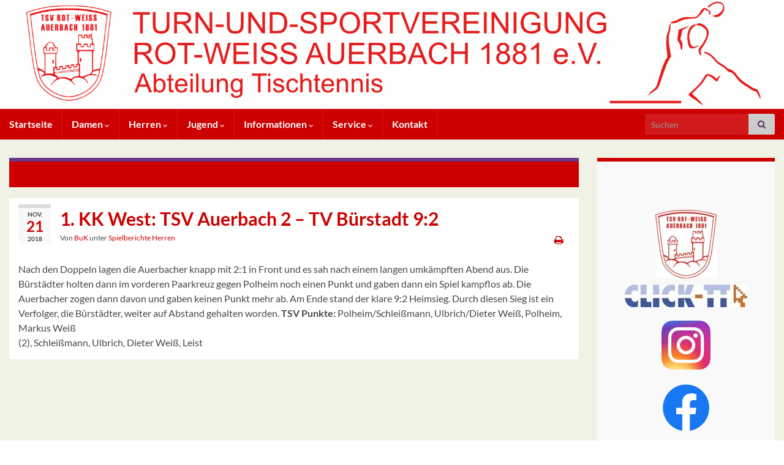

--- FILE ---
content_type: text/html; charset=UTF-8
request_url: https://tsv-auerbach-tt.de/1-kk-west-tsv-auerbach-2-tv-buerstadt-92/
body_size: 16619
content:
<!DOCTYPE html><!--[if IE 7]>
<html class="ie ie7" lang="de" prefix="og: http://ogp.me/ns#">
<![endif]-->
<!--[if IE 8]>
<html class="ie ie8" lang="de" prefix="og: http://ogp.me/ns#">
<![endif]-->
<!--[if !(IE 7) & !(IE 8)]><!-->
<html lang="de" prefix="og: http://ogp.me/ns#">
<!--<![endif]-->
    <head>
        <meta charset="UTF-8">
        <meta http-equiv="X-UA-Compatible" content="IE=edge">
        <meta name="viewport" content="width=device-width, initial-scale=1">
        <title>1. KK West: TSV Auerbach 2 &#8211; TV Bürstadt 9:2 &#8211; TSV Auerbach Tischtennis</title>
<meta name='robots' content='max-image-preview:large' />
<link rel="alternate" type="application/rss+xml" title="TSV Auerbach Tischtennis &raquo; Feed" href="https://tsv-auerbach-tt.de/feed/" />
<link rel="alternate" type="application/rss+xml" title="TSV Auerbach Tischtennis &raquo; Kommentar-Feed" href="https://tsv-auerbach-tt.de/comments/feed/" />
<link rel="alternate" title="oEmbed (JSON)" type="application/json+oembed" href="https://tsv-auerbach-tt.de/wp-json/oembed/1.0/embed?url=https%3A%2F%2Ftsv-auerbach-tt.de%2F1-kk-west-tsv-auerbach-2-tv-buerstadt-92%2F" />
<link rel="alternate" title="oEmbed (XML)" type="text/xml+oembed" href="https://tsv-auerbach-tt.de/wp-json/oembed/1.0/embed?url=https%3A%2F%2Ftsv-auerbach-tt.de%2F1-kk-west-tsv-auerbach-2-tv-buerstadt-92%2F&#038;format=xml" />
<style id='wp-img-auto-sizes-contain-inline-css' type='text/css'>
img:is([sizes=auto i],[sizes^="auto," i]){contain-intrinsic-size:3000px 1500px}
/*# sourceURL=wp-img-auto-sizes-contain-inline-css */
</style>
<style id='wp-emoji-styles-inline-css' type='text/css'>

	img.wp-smiley, img.emoji {
		display: inline !important;
		border: none !important;
		box-shadow: none !important;
		height: 1em !important;
		width: 1em !important;
		margin: 0 0.07em !important;
		vertical-align: -0.1em !important;
		background: none !important;
		padding: 0 !important;
	}
/*# sourceURL=wp-emoji-styles-inline-css */
</style>
<style id='wp-block-library-inline-css' type='text/css'>
:root{--wp-block-synced-color:#7a00df;--wp-block-synced-color--rgb:122,0,223;--wp-bound-block-color:var(--wp-block-synced-color);--wp-editor-canvas-background:#ddd;--wp-admin-theme-color:#007cba;--wp-admin-theme-color--rgb:0,124,186;--wp-admin-theme-color-darker-10:#006ba1;--wp-admin-theme-color-darker-10--rgb:0,107,160.5;--wp-admin-theme-color-darker-20:#005a87;--wp-admin-theme-color-darker-20--rgb:0,90,135;--wp-admin-border-width-focus:2px}@media (min-resolution:192dpi){:root{--wp-admin-border-width-focus:1.5px}}.wp-element-button{cursor:pointer}:root .has-very-light-gray-background-color{background-color:#eee}:root .has-very-dark-gray-background-color{background-color:#313131}:root .has-very-light-gray-color{color:#eee}:root .has-very-dark-gray-color{color:#313131}:root .has-vivid-green-cyan-to-vivid-cyan-blue-gradient-background{background:linear-gradient(135deg,#00d084,#0693e3)}:root .has-purple-crush-gradient-background{background:linear-gradient(135deg,#34e2e4,#4721fb 50%,#ab1dfe)}:root .has-hazy-dawn-gradient-background{background:linear-gradient(135deg,#faaca8,#dad0ec)}:root .has-subdued-olive-gradient-background{background:linear-gradient(135deg,#fafae1,#67a671)}:root .has-atomic-cream-gradient-background{background:linear-gradient(135deg,#fdd79a,#004a59)}:root .has-nightshade-gradient-background{background:linear-gradient(135deg,#330968,#31cdcf)}:root .has-midnight-gradient-background{background:linear-gradient(135deg,#020381,#2874fc)}:root{--wp--preset--font-size--normal:16px;--wp--preset--font-size--huge:42px}.has-regular-font-size{font-size:1em}.has-larger-font-size{font-size:2.625em}.has-normal-font-size{font-size:var(--wp--preset--font-size--normal)}.has-huge-font-size{font-size:var(--wp--preset--font-size--huge)}.has-text-align-center{text-align:center}.has-text-align-left{text-align:left}.has-text-align-right{text-align:right}.has-fit-text{white-space:nowrap!important}#end-resizable-editor-section{display:none}.aligncenter{clear:both}.items-justified-left{justify-content:flex-start}.items-justified-center{justify-content:center}.items-justified-right{justify-content:flex-end}.items-justified-space-between{justify-content:space-between}.screen-reader-text{border:0;clip-path:inset(50%);height:1px;margin:-1px;overflow:hidden;padding:0;position:absolute;width:1px;word-wrap:normal!important}.screen-reader-text:focus{background-color:#ddd;clip-path:none;color:#444;display:block;font-size:1em;height:auto;left:5px;line-height:normal;padding:15px 23px 14px;text-decoration:none;top:5px;width:auto;z-index:100000}html :where(.has-border-color){border-style:solid}html :where([style*=border-top-color]){border-top-style:solid}html :where([style*=border-right-color]){border-right-style:solid}html :where([style*=border-bottom-color]){border-bottom-style:solid}html :where([style*=border-left-color]){border-left-style:solid}html :where([style*=border-width]){border-style:solid}html :where([style*=border-top-width]){border-top-style:solid}html :where([style*=border-right-width]){border-right-style:solid}html :where([style*=border-bottom-width]){border-bottom-style:solid}html :where([style*=border-left-width]){border-left-style:solid}html :where(img[class*=wp-image-]){height:auto;max-width:100%}:where(figure){margin:0 0 1em}html :where(.is-position-sticky){--wp-admin--admin-bar--position-offset:var(--wp-admin--admin-bar--height,0px)}@media screen and (max-width:600px){html :where(.is-position-sticky){--wp-admin--admin-bar--position-offset:0px}}

/*# sourceURL=wp-block-library-inline-css */
</style><style id='wp-block-columns-inline-css' type='text/css'>
.wp-block-columns{box-sizing:border-box;display:flex;flex-wrap:wrap!important}@media (min-width:782px){.wp-block-columns{flex-wrap:nowrap!important}}.wp-block-columns{align-items:normal!important}.wp-block-columns.are-vertically-aligned-top{align-items:flex-start}.wp-block-columns.are-vertically-aligned-center{align-items:center}.wp-block-columns.are-vertically-aligned-bottom{align-items:flex-end}@media (max-width:781px){.wp-block-columns:not(.is-not-stacked-on-mobile)>.wp-block-column{flex-basis:100%!important}}@media (min-width:782px){.wp-block-columns:not(.is-not-stacked-on-mobile)>.wp-block-column{flex-basis:0;flex-grow:1}.wp-block-columns:not(.is-not-stacked-on-mobile)>.wp-block-column[style*=flex-basis]{flex-grow:0}}.wp-block-columns.is-not-stacked-on-mobile{flex-wrap:nowrap!important}.wp-block-columns.is-not-stacked-on-mobile>.wp-block-column{flex-basis:0;flex-grow:1}.wp-block-columns.is-not-stacked-on-mobile>.wp-block-column[style*=flex-basis]{flex-grow:0}:where(.wp-block-columns){margin-bottom:1.75em}:where(.wp-block-columns.has-background){padding:1.25em 2.375em}.wp-block-column{flex-grow:1;min-width:0;overflow-wrap:break-word;word-break:break-word}.wp-block-column.is-vertically-aligned-top{align-self:flex-start}.wp-block-column.is-vertically-aligned-center{align-self:center}.wp-block-column.is-vertically-aligned-bottom{align-self:flex-end}.wp-block-column.is-vertically-aligned-stretch{align-self:stretch}.wp-block-column.is-vertically-aligned-bottom,.wp-block-column.is-vertically-aligned-center,.wp-block-column.is-vertically-aligned-top{width:100%}
/*# sourceURL=https://tsv-auerbach-tt.de/wp-includes/blocks/columns/style.min.css */
</style>
<style id='wp-block-group-inline-css' type='text/css'>
.wp-block-group{box-sizing:border-box}:where(.wp-block-group.wp-block-group-is-layout-constrained){position:relative}
/*# sourceURL=https://tsv-auerbach-tt.de/wp-includes/blocks/group/style.min.css */
</style>
<style id='wp-block-social-links-inline-css' type='text/css'>
.wp-block-social-links{background:none;box-sizing:border-box;margin-left:0;padding-left:0;padding-right:0;text-indent:0}.wp-block-social-links .wp-social-link a,.wp-block-social-links .wp-social-link a:hover{border-bottom:0;box-shadow:none;text-decoration:none}.wp-block-social-links .wp-social-link svg{height:1em;width:1em}.wp-block-social-links .wp-social-link span:not(.screen-reader-text){font-size:.65em;margin-left:.5em;margin-right:.5em}.wp-block-social-links.has-small-icon-size{font-size:16px}.wp-block-social-links,.wp-block-social-links.has-normal-icon-size{font-size:24px}.wp-block-social-links.has-large-icon-size{font-size:36px}.wp-block-social-links.has-huge-icon-size{font-size:48px}.wp-block-social-links.aligncenter{display:flex;justify-content:center}.wp-block-social-links.alignright{justify-content:flex-end}.wp-block-social-link{border-radius:9999px;display:block}@media not (prefers-reduced-motion){.wp-block-social-link{transition:transform .1s ease}}.wp-block-social-link{height:auto}.wp-block-social-link a{align-items:center;display:flex;line-height:0}.wp-block-social-link:hover{transform:scale(1.1)}.wp-block-social-links .wp-block-social-link.wp-social-link{display:inline-block;margin:0;padding:0}.wp-block-social-links .wp-block-social-link.wp-social-link .wp-block-social-link-anchor,.wp-block-social-links .wp-block-social-link.wp-social-link .wp-block-social-link-anchor svg,.wp-block-social-links .wp-block-social-link.wp-social-link .wp-block-social-link-anchor:active,.wp-block-social-links .wp-block-social-link.wp-social-link .wp-block-social-link-anchor:hover,.wp-block-social-links .wp-block-social-link.wp-social-link .wp-block-social-link-anchor:visited{color:currentColor;fill:currentColor}:where(.wp-block-social-links:not(.is-style-logos-only)) .wp-social-link{background-color:#f0f0f0;color:#444}:where(.wp-block-social-links:not(.is-style-logos-only)) .wp-social-link-amazon{background-color:#f90;color:#fff}:where(.wp-block-social-links:not(.is-style-logos-only)) .wp-social-link-bandcamp{background-color:#1ea0c3;color:#fff}:where(.wp-block-social-links:not(.is-style-logos-only)) .wp-social-link-behance{background-color:#0757fe;color:#fff}:where(.wp-block-social-links:not(.is-style-logos-only)) .wp-social-link-bluesky{background-color:#0a7aff;color:#fff}:where(.wp-block-social-links:not(.is-style-logos-only)) .wp-social-link-codepen{background-color:#1e1f26;color:#fff}:where(.wp-block-social-links:not(.is-style-logos-only)) .wp-social-link-deviantart{background-color:#02e49b;color:#fff}:where(.wp-block-social-links:not(.is-style-logos-only)) .wp-social-link-discord{background-color:#5865f2;color:#fff}:where(.wp-block-social-links:not(.is-style-logos-only)) .wp-social-link-dribbble{background-color:#e94c89;color:#fff}:where(.wp-block-social-links:not(.is-style-logos-only)) .wp-social-link-dropbox{background-color:#4280ff;color:#fff}:where(.wp-block-social-links:not(.is-style-logos-only)) .wp-social-link-etsy{background-color:#f45800;color:#fff}:where(.wp-block-social-links:not(.is-style-logos-only)) .wp-social-link-facebook{background-color:#0866ff;color:#fff}:where(.wp-block-social-links:not(.is-style-logos-only)) .wp-social-link-fivehundredpx{background-color:#000;color:#fff}:where(.wp-block-social-links:not(.is-style-logos-only)) .wp-social-link-flickr{background-color:#0461dd;color:#fff}:where(.wp-block-social-links:not(.is-style-logos-only)) .wp-social-link-foursquare{background-color:#e65678;color:#fff}:where(.wp-block-social-links:not(.is-style-logos-only)) .wp-social-link-github{background-color:#24292d;color:#fff}:where(.wp-block-social-links:not(.is-style-logos-only)) .wp-social-link-goodreads{background-color:#eceadd;color:#382110}:where(.wp-block-social-links:not(.is-style-logos-only)) .wp-social-link-google{background-color:#ea4434;color:#fff}:where(.wp-block-social-links:not(.is-style-logos-only)) .wp-social-link-gravatar{background-color:#1d4fc4;color:#fff}:where(.wp-block-social-links:not(.is-style-logos-only)) .wp-social-link-instagram{background-color:#f00075;color:#fff}:where(.wp-block-social-links:not(.is-style-logos-only)) .wp-social-link-lastfm{background-color:#e21b24;color:#fff}:where(.wp-block-social-links:not(.is-style-logos-only)) .wp-social-link-linkedin{background-color:#0d66c2;color:#fff}:where(.wp-block-social-links:not(.is-style-logos-only)) .wp-social-link-mastodon{background-color:#3288d4;color:#fff}:where(.wp-block-social-links:not(.is-style-logos-only)) .wp-social-link-medium{background-color:#000;color:#fff}:where(.wp-block-social-links:not(.is-style-logos-only)) .wp-social-link-meetup{background-color:#f6405f;color:#fff}:where(.wp-block-social-links:not(.is-style-logos-only)) .wp-social-link-patreon{background-color:#000;color:#fff}:where(.wp-block-social-links:not(.is-style-logos-only)) .wp-social-link-pinterest{background-color:#e60122;color:#fff}:where(.wp-block-social-links:not(.is-style-logos-only)) .wp-social-link-pocket{background-color:#ef4155;color:#fff}:where(.wp-block-social-links:not(.is-style-logos-only)) .wp-social-link-reddit{background-color:#ff4500;color:#fff}:where(.wp-block-social-links:not(.is-style-logos-only)) .wp-social-link-skype{background-color:#0478d7;color:#fff}:where(.wp-block-social-links:not(.is-style-logos-only)) .wp-social-link-snapchat{background-color:#fefc00;color:#fff;stroke:#000}:where(.wp-block-social-links:not(.is-style-logos-only)) .wp-social-link-soundcloud{background-color:#ff5600;color:#fff}:where(.wp-block-social-links:not(.is-style-logos-only)) .wp-social-link-spotify{background-color:#1bd760;color:#fff}:where(.wp-block-social-links:not(.is-style-logos-only)) .wp-social-link-telegram{background-color:#2aabee;color:#fff}:where(.wp-block-social-links:not(.is-style-logos-only)) .wp-social-link-threads{background-color:#000;color:#fff}:where(.wp-block-social-links:not(.is-style-logos-only)) .wp-social-link-tiktok{background-color:#000;color:#fff}:where(.wp-block-social-links:not(.is-style-logos-only)) .wp-social-link-tumblr{background-color:#011835;color:#fff}:where(.wp-block-social-links:not(.is-style-logos-only)) .wp-social-link-twitch{background-color:#6440a4;color:#fff}:where(.wp-block-social-links:not(.is-style-logos-only)) .wp-social-link-twitter{background-color:#1da1f2;color:#fff}:where(.wp-block-social-links:not(.is-style-logos-only)) .wp-social-link-vimeo{background-color:#1eb7ea;color:#fff}:where(.wp-block-social-links:not(.is-style-logos-only)) .wp-social-link-vk{background-color:#4680c2;color:#fff}:where(.wp-block-social-links:not(.is-style-logos-only)) .wp-social-link-wordpress{background-color:#3499cd;color:#fff}:where(.wp-block-social-links:not(.is-style-logos-only)) .wp-social-link-whatsapp{background-color:#25d366;color:#fff}:where(.wp-block-social-links:not(.is-style-logos-only)) .wp-social-link-x{background-color:#000;color:#fff}:where(.wp-block-social-links:not(.is-style-logos-only)) .wp-social-link-yelp{background-color:#d32422;color:#fff}:where(.wp-block-social-links:not(.is-style-logos-only)) .wp-social-link-youtube{background-color:red;color:#fff}:where(.wp-block-social-links.is-style-logos-only) .wp-social-link{background:none}:where(.wp-block-social-links.is-style-logos-only) .wp-social-link svg{height:1.25em;width:1.25em}:where(.wp-block-social-links.is-style-logos-only) .wp-social-link-amazon{color:#f90}:where(.wp-block-social-links.is-style-logos-only) .wp-social-link-bandcamp{color:#1ea0c3}:where(.wp-block-social-links.is-style-logos-only) .wp-social-link-behance{color:#0757fe}:where(.wp-block-social-links.is-style-logos-only) .wp-social-link-bluesky{color:#0a7aff}:where(.wp-block-social-links.is-style-logos-only) .wp-social-link-codepen{color:#1e1f26}:where(.wp-block-social-links.is-style-logos-only) .wp-social-link-deviantart{color:#02e49b}:where(.wp-block-social-links.is-style-logos-only) .wp-social-link-discord{color:#5865f2}:where(.wp-block-social-links.is-style-logos-only) .wp-social-link-dribbble{color:#e94c89}:where(.wp-block-social-links.is-style-logos-only) .wp-social-link-dropbox{color:#4280ff}:where(.wp-block-social-links.is-style-logos-only) .wp-social-link-etsy{color:#f45800}:where(.wp-block-social-links.is-style-logos-only) .wp-social-link-facebook{color:#0866ff}:where(.wp-block-social-links.is-style-logos-only) .wp-social-link-fivehundredpx{color:#000}:where(.wp-block-social-links.is-style-logos-only) .wp-social-link-flickr{color:#0461dd}:where(.wp-block-social-links.is-style-logos-only) .wp-social-link-foursquare{color:#e65678}:where(.wp-block-social-links.is-style-logos-only) .wp-social-link-github{color:#24292d}:where(.wp-block-social-links.is-style-logos-only) .wp-social-link-goodreads{color:#382110}:where(.wp-block-social-links.is-style-logos-only) .wp-social-link-google{color:#ea4434}:where(.wp-block-social-links.is-style-logos-only) .wp-social-link-gravatar{color:#1d4fc4}:where(.wp-block-social-links.is-style-logos-only) .wp-social-link-instagram{color:#f00075}:where(.wp-block-social-links.is-style-logos-only) .wp-social-link-lastfm{color:#e21b24}:where(.wp-block-social-links.is-style-logos-only) .wp-social-link-linkedin{color:#0d66c2}:where(.wp-block-social-links.is-style-logos-only) .wp-social-link-mastodon{color:#3288d4}:where(.wp-block-social-links.is-style-logos-only) .wp-social-link-medium{color:#000}:where(.wp-block-social-links.is-style-logos-only) .wp-social-link-meetup{color:#f6405f}:where(.wp-block-social-links.is-style-logos-only) .wp-social-link-patreon{color:#000}:where(.wp-block-social-links.is-style-logos-only) .wp-social-link-pinterest{color:#e60122}:where(.wp-block-social-links.is-style-logos-only) .wp-social-link-pocket{color:#ef4155}:where(.wp-block-social-links.is-style-logos-only) .wp-social-link-reddit{color:#ff4500}:where(.wp-block-social-links.is-style-logos-only) .wp-social-link-skype{color:#0478d7}:where(.wp-block-social-links.is-style-logos-only) .wp-social-link-snapchat{color:#fff;stroke:#000}:where(.wp-block-social-links.is-style-logos-only) .wp-social-link-soundcloud{color:#ff5600}:where(.wp-block-social-links.is-style-logos-only) .wp-social-link-spotify{color:#1bd760}:where(.wp-block-social-links.is-style-logos-only) .wp-social-link-telegram{color:#2aabee}:where(.wp-block-social-links.is-style-logos-only) .wp-social-link-threads{color:#000}:where(.wp-block-social-links.is-style-logos-only) .wp-social-link-tiktok{color:#000}:where(.wp-block-social-links.is-style-logos-only) .wp-social-link-tumblr{color:#011835}:where(.wp-block-social-links.is-style-logos-only) .wp-social-link-twitch{color:#6440a4}:where(.wp-block-social-links.is-style-logos-only) .wp-social-link-twitter{color:#1da1f2}:where(.wp-block-social-links.is-style-logos-only) .wp-social-link-vimeo{color:#1eb7ea}:where(.wp-block-social-links.is-style-logos-only) .wp-social-link-vk{color:#4680c2}:where(.wp-block-social-links.is-style-logos-only) .wp-social-link-whatsapp{color:#25d366}:where(.wp-block-social-links.is-style-logos-only) .wp-social-link-wordpress{color:#3499cd}:where(.wp-block-social-links.is-style-logos-only) .wp-social-link-x{color:#000}:where(.wp-block-social-links.is-style-logos-only) .wp-social-link-yelp{color:#d32422}:where(.wp-block-social-links.is-style-logos-only) .wp-social-link-youtube{color:red}.wp-block-social-links.is-style-pill-shape .wp-social-link{width:auto}:root :where(.wp-block-social-links .wp-social-link a){padding:.25em}:root :where(.wp-block-social-links.is-style-logos-only .wp-social-link a){padding:0}:root :where(.wp-block-social-links.is-style-pill-shape .wp-social-link a){padding-left:.6666666667em;padding-right:.6666666667em}.wp-block-social-links:not(.has-icon-color):not(.has-icon-background-color) .wp-social-link-snapchat .wp-block-social-link-label{color:#000}
/*# sourceURL=https://tsv-auerbach-tt.de/wp-includes/blocks/social-links/style.min.css */
</style>
<style id='global-styles-inline-css' type='text/css'>
:root{--wp--preset--aspect-ratio--square: 1;--wp--preset--aspect-ratio--4-3: 4/3;--wp--preset--aspect-ratio--3-4: 3/4;--wp--preset--aspect-ratio--3-2: 3/2;--wp--preset--aspect-ratio--2-3: 2/3;--wp--preset--aspect-ratio--16-9: 16/9;--wp--preset--aspect-ratio--9-16: 9/16;--wp--preset--color--black: #000000;--wp--preset--color--cyan-bluish-gray: #abb8c3;--wp--preset--color--white: #ffffff;--wp--preset--color--pale-pink: #f78da7;--wp--preset--color--vivid-red: #cf2e2e;--wp--preset--color--luminous-vivid-orange: #ff6900;--wp--preset--color--luminous-vivid-amber: #fcb900;--wp--preset--color--light-green-cyan: #7bdcb5;--wp--preset--color--vivid-green-cyan: #00d084;--wp--preset--color--pale-cyan-blue: #8ed1fc;--wp--preset--color--vivid-cyan-blue: #0693e3;--wp--preset--color--vivid-purple: #9b51e0;--wp--preset--gradient--vivid-cyan-blue-to-vivid-purple: linear-gradient(135deg,rgb(6,147,227) 0%,rgb(155,81,224) 100%);--wp--preset--gradient--light-green-cyan-to-vivid-green-cyan: linear-gradient(135deg,rgb(122,220,180) 0%,rgb(0,208,130) 100%);--wp--preset--gradient--luminous-vivid-amber-to-luminous-vivid-orange: linear-gradient(135deg,rgb(252,185,0) 0%,rgb(255,105,0) 100%);--wp--preset--gradient--luminous-vivid-orange-to-vivid-red: linear-gradient(135deg,rgb(255,105,0) 0%,rgb(207,46,46) 100%);--wp--preset--gradient--very-light-gray-to-cyan-bluish-gray: linear-gradient(135deg,rgb(238,238,238) 0%,rgb(169,184,195) 100%);--wp--preset--gradient--cool-to-warm-spectrum: linear-gradient(135deg,rgb(74,234,220) 0%,rgb(151,120,209) 20%,rgb(207,42,186) 40%,rgb(238,44,130) 60%,rgb(251,105,98) 80%,rgb(254,248,76) 100%);--wp--preset--gradient--blush-light-purple: linear-gradient(135deg,rgb(255,206,236) 0%,rgb(152,150,240) 100%);--wp--preset--gradient--blush-bordeaux: linear-gradient(135deg,rgb(254,205,165) 0%,rgb(254,45,45) 50%,rgb(107,0,62) 100%);--wp--preset--gradient--luminous-dusk: linear-gradient(135deg,rgb(255,203,112) 0%,rgb(199,81,192) 50%,rgb(65,88,208) 100%);--wp--preset--gradient--pale-ocean: linear-gradient(135deg,rgb(255,245,203) 0%,rgb(182,227,212) 50%,rgb(51,167,181) 100%);--wp--preset--gradient--electric-grass: linear-gradient(135deg,rgb(202,248,128) 0%,rgb(113,206,126) 100%);--wp--preset--gradient--midnight: linear-gradient(135deg,rgb(2,3,129) 0%,rgb(40,116,252) 100%);--wp--preset--font-size--small: 14px;--wp--preset--font-size--medium: 20px;--wp--preset--font-size--large: 20px;--wp--preset--font-size--x-large: 42px;--wp--preset--font-size--tiny: 10px;--wp--preset--font-size--regular: 16px;--wp--preset--font-size--larger: 26px;--wp--preset--spacing--20: 0.44rem;--wp--preset--spacing--30: 0.67rem;--wp--preset--spacing--40: 1rem;--wp--preset--spacing--50: 1.5rem;--wp--preset--spacing--60: 2.25rem;--wp--preset--spacing--70: 3.38rem;--wp--preset--spacing--80: 5.06rem;--wp--preset--shadow--natural: 6px 6px 9px rgba(0, 0, 0, 0.2);--wp--preset--shadow--deep: 12px 12px 50px rgba(0, 0, 0, 0.4);--wp--preset--shadow--sharp: 6px 6px 0px rgba(0, 0, 0, 0.2);--wp--preset--shadow--outlined: 6px 6px 0px -3px rgb(255, 255, 255), 6px 6px rgb(0, 0, 0);--wp--preset--shadow--crisp: 6px 6px 0px rgb(0, 0, 0);}:where(.is-layout-flex){gap: 0.5em;}:where(.is-layout-grid){gap: 0.5em;}body .is-layout-flex{display: flex;}.is-layout-flex{flex-wrap: wrap;align-items: center;}.is-layout-flex > :is(*, div){margin: 0;}body .is-layout-grid{display: grid;}.is-layout-grid > :is(*, div){margin: 0;}:where(.wp-block-columns.is-layout-flex){gap: 2em;}:where(.wp-block-columns.is-layout-grid){gap: 2em;}:where(.wp-block-post-template.is-layout-flex){gap: 1.25em;}:where(.wp-block-post-template.is-layout-grid){gap: 1.25em;}.has-black-color{color: var(--wp--preset--color--black) !important;}.has-cyan-bluish-gray-color{color: var(--wp--preset--color--cyan-bluish-gray) !important;}.has-white-color{color: var(--wp--preset--color--white) !important;}.has-pale-pink-color{color: var(--wp--preset--color--pale-pink) !important;}.has-vivid-red-color{color: var(--wp--preset--color--vivid-red) !important;}.has-luminous-vivid-orange-color{color: var(--wp--preset--color--luminous-vivid-orange) !important;}.has-luminous-vivid-amber-color{color: var(--wp--preset--color--luminous-vivid-amber) !important;}.has-light-green-cyan-color{color: var(--wp--preset--color--light-green-cyan) !important;}.has-vivid-green-cyan-color{color: var(--wp--preset--color--vivid-green-cyan) !important;}.has-pale-cyan-blue-color{color: var(--wp--preset--color--pale-cyan-blue) !important;}.has-vivid-cyan-blue-color{color: var(--wp--preset--color--vivid-cyan-blue) !important;}.has-vivid-purple-color{color: var(--wp--preset--color--vivid-purple) !important;}.has-black-background-color{background-color: var(--wp--preset--color--black) !important;}.has-cyan-bluish-gray-background-color{background-color: var(--wp--preset--color--cyan-bluish-gray) !important;}.has-white-background-color{background-color: var(--wp--preset--color--white) !important;}.has-pale-pink-background-color{background-color: var(--wp--preset--color--pale-pink) !important;}.has-vivid-red-background-color{background-color: var(--wp--preset--color--vivid-red) !important;}.has-luminous-vivid-orange-background-color{background-color: var(--wp--preset--color--luminous-vivid-orange) !important;}.has-luminous-vivid-amber-background-color{background-color: var(--wp--preset--color--luminous-vivid-amber) !important;}.has-light-green-cyan-background-color{background-color: var(--wp--preset--color--light-green-cyan) !important;}.has-vivid-green-cyan-background-color{background-color: var(--wp--preset--color--vivid-green-cyan) !important;}.has-pale-cyan-blue-background-color{background-color: var(--wp--preset--color--pale-cyan-blue) !important;}.has-vivid-cyan-blue-background-color{background-color: var(--wp--preset--color--vivid-cyan-blue) !important;}.has-vivid-purple-background-color{background-color: var(--wp--preset--color--vivid-purple) !important;}.has-black-border-color{border-color: var(--wp--preset--color--black) !important;}.has-cyan-bluish-gray-border-color{border-color: var(--wp--preset--color--cyan-bluish-gray) !important;}.has-white-border-color{border-color: var(--wp--preset--color--white) !important;}.has-pale-pink-border-color{border-color: var(--wp--preset--color--pale-pink) !important;}.has-vivid-red-border-color{border-color: var(--wp--preset--color--vivid-red) !important;}.has-luminous-vivid-orange-border-color{border-color: var(--wp--preset--color--luminous-vivid-orange) !important;}.has-luminous-vivid-amber-border-color{border-color: var(--wp--preset--color--luminous-vivid-amber) !important;}.has-light-green-cyan-border-color{border-color: var(--wp--preset--color--light-green-cyan) !important;}.has-vivid-green-cyan-border-color{border-color: var(--wp--preset--color--vivid-green-cyan) !important;}.has-pale-cyan-blue-border-color{border-color: var(--wp--preset--color--pale-cyan-blue) !important;}.has-vivid-cyan-blue-border-color{border-color: var(--wp--preset--color--vivid-cyan-blue) !important;}.has-vivid-purple-border-color{border-color: var(--wp--preset--color--vivid-purple) !important;}.has-vivid-cyan-blue-to-vivid-purple-gradient-background{background: var(--wp--preset--gradient--vivid-cyan-blue-to-vivid-purple) !important;}.has-light-green-cyan-to-vivid-green-cyan-gradient-background{background: var(--wp--preset--gradient--light-green-cyan-to-vivid-green-cyan) !important;}.has-luminous-vivid-amber-to-luminous-vivid-orange-gradient-background{background: var(--wp--preset--gradient--luminous-vivid-amber-to-luminous-vivid-orange) !important;}.has-luminous-vivid-orange-to-vivid-red-gradient-background{background: var(--wp--preset--gradient--luminous-vivid-orange-to-vivid-red) !important;}.has-very-light-gray-to-cyan-bluish-gray-gradient-background{background: var(--wp--preset--gradient--very-light-gray-to-cyan-bluish-gray) !important;}.has-cool-to-warm-spectrum-gradient-background{background: var(--wp--preset--gradient--cool-to-warm-spectrum) !important;}.has-blush-light-purple-gradient-background{background: var(--wp--preset--gradient--blush-light-purple) !important;}.has-blush-bordeaux-gradient-background{background: var(--wp--preset--gradient--blush-bordeaux) !important;}.has-luminous-dusk-gradient-background{background: var(--wp--preset--gradient--luminous-dusk) !important;}.has-pale-ocean-gradient-background{background: var(--wp--preset--gradient--pale-ocean) !important;}.has-electric-grass-gradient-background{background: var(--wp--preset--gradient--electric-grass) !important;}.has-midnight-gradient-background{background: var(--wp--preset--gradient--midnight) !important;}.has-small-font-size{font-size: var(--wp--preset--font-size--small) !important;}.has-medium-font-size{font-size: var(--wp--preset--font-size--medium) !important;}.has-large-font-size{font-size: var(--wp--preset--font-size--large) !important;}.has-x-large-font-size{font-size: var(--wp--preset--font-size--x-large) !important;}
:where(.wp-block-columns.is-layout-flex){gap: 2em;}:where(.wp-block-columns.is-layout-grid){gap: 2em;}
/*# sourceURL=global-styles-inline-css */
</style>
<style id='core-block-supports-inline-css' type='text/css'>
.wp-container-core-columns-is-layout-9d6595d7{flex-wrap:nowrap;}
/*# sourceURL=core-block-supports-inline-css */
</style>

<style id='classic-theme-styles-inline-css' type='text/css'>
/*! This file is auto-generated */
.wp-block-button__link{color:#fff;background-color:#32373c;border-radius:9999px;box-shadow:none;text-decoration:none;padding:calc(.667em + 2px) calc(1.333em + 2px);font-size:1.125em}.wp-block-file__button{background:#32373c;color:#fff;text-decoration:none}
/*# sourceURL=/wp-includes/css/classic-themes.min.css */
</style>
<link rel='stylesheet' id='contact-form-7-css' href='https://tsv-auerbach-tt.de/wp-content/plugins/contact-form-7/includes/css/styles.css?ver=6.1.4' type='text/css' media='all' />
<link rel='stylesheet' id='bootstrap-css' href='https://tsv-auerbach-tt.de/wp-content/themes/graphene/bootstrap/css/bootstrap.min.css?ver=6.9' type='text/css' media='all' />
<link rel='stylesheet' id='font-awesome-css' href='https://tsv-auerbach-tt.de/wp-content/themes/graphene/fonts/font-awesome/css/font-awesome.min.css?ver=6.9' type='text/css' media='all' />
<link rel='stylesheet' id='graphene-css' href='https://tsv-auerbach-tt.de/wp-content/themes/graphene/style.css?ver=2.9.4' type='text/css' media='screen' />
<link rel='stylesheet' id='graphene-responsive-css' href='https://tsv-auerbach-tt.de/wp-content/themes/graphene/responsive.css?ver=2.9.4' type='text/css' media='all' />
<link rel='stylesheet' id='graphene-print-css' href='https://tsv-auerbach-tt.de/wp-content/themes/graphene/style-print.css?ver=2.9.4' type='text/css' media='print' />
<link rel='stylesheet' id='graphene-blocks-css' href='https://tsv-auerbach-tt.de/wp-content/themes/graphene/blocks.css?ver=2.9.4' type='text/css' media='all' />
<script type="text/javascript" src="https://tsv-auerbach-tt.de/wp-includes/js/jquery/jquery.min.js?ver=3.7.1" id="jquery-core-js"></script>
<script type="text/javascript" src="https://tsv-auerbach-tt.de/wp-includes/js/jquery/jquery-migrate.min.js?ver=3.4.1" id="jquery-migrate-js"></script>
<script defer type="text/javascript" src="https://tsv-auerbach-tt.de/wp-content/themes/graphene/bootstrap/js/bootstrap.min.js?ver=2.9.4" id="bootstrap-js"></script>
<script defer type="text/javascript" src="https://tsv-auerbach-tt.de/wp-content/themes/graphene/js/bootstrap-hover-dropdown/bootstrap-hover-dropdown.min.js?ver=2.9.4" id="bootstrap-hover-dropdown-js"></script>
<script defer type="text/javascript" src="https://tsv-auerbach-tt.de/wp-content/themes/graphene/js/bootstrap-submenu/bootstrap-submenu.min.js?ver=2.9.4" id="bootstrap-submenu-js"></script>
<script defer type="text/javascript" src="https://tsv-auerbach-tt.de/wp-content/themes/graphene/js/jquery.infinitescroll.min.js?ver=2.9.4" id="infinite-scroll-js"></script>
<script type="text/javascript" id="graphene-js-extra">
/* <![CDATA[ */
var grapheneJS = {"siteurl":"https://tsv-auerbach-tt.de","ajaxurl":"https://tsv-auerbach-tt.de/wp-admin/admin-ajax.php","templateUrl":"https://tsv-auerbach-tt.de/wp-content/themes/graphene","isSingular":"1","enableStickyMenu":"1","shouldShowComments":"","commentsOrder":"newest","sliderDisable":"","sliderInterval":"5000","infScrollBtnLbl":"Mehr laden","infScrollOn":"1","infScrollCommentsOn":"","totalPosts":"1","postsPerPage":"10","isPageNavi":"","infScrollMsgText":"Rufe window.grapheneInfScrollItemsPerPage weiteren Beitrag von window.grapheneInfScrollItemsLeft ab ...","infScrollMsgTextPlural":"Rufe window.grapheneInfScrollItemsPerPage weitere Beitr\u00e4ge von window.grapheneInfScrollItemsLeft ab ...","infScrollFinishedText":"Alles geladen!","commentsPerPage":"50","totalComments":"0","infScrollCommentsMsg":"Lade window.grapheneInfScrollCommentsPerPage von window.grapheneInfScrollCommentsLeft Kommentaren.","infScrollCommentsMsgPlural":"Lade window.grapheneInfScrollCommentsPerPage von window.grapheneInfScrollCommentsLeft Kommentaren.","infScrollCommentsFinishedMsg":"Alle Kommentare geladen!","disableLiveSearch":"1","txtNoResult":"Es wurde kein Ergebnis gefunden.","isMasonry":""};
//# sourceURL=graphene-js-extra
/* ]]> */
</script>
<script defer type="text/javascript" src="https://tsv-auerbach-tt.de/wp-content/themes/graphene/js/graphene.js?ver=2.9.4" id="graphene-js"></script>
<link rel="https://api.w.org/" href="https://tsv-auerbach-tt.de/wp-json/" /><link rel="alternate" title="JSON" type="application/json" href="https://tsv-auerbach-tt.de/wp-json/wp/v2/posts/5043" /><link rel="EditURI" type="application/rsd+xml" title="RSD" href="https://tsv-auerbach-tt.de/xmlrpc.php?rsd" />
<meta name="generator" content="WordPress 6.9" />
<link rel="canonical" href="https://tsv-auerbach-tt.de/1-kk-west-tsv-auerbach-2-tv-buerstadt-92/" />
<link rel='shortlink' href='https://tsv-auerbach-tt.de/?p=5043' />
<style type="text/css">
@font-face{ font-family: 'Lato'; font-style: normal; font-weight: 400; src: local('Lato Regular'), local('Lato-Regular'), url(https://tsv-auerbach-tt.de/wp-content/themes/graphene/fonts/Lato/Lato-Regular.woff2) format('woff2'); unicode-range: U+0000-00FF, U+0131, U+0152-0153, U+02BB-02BC, U+02C6, U+02DA, U+02DC, U+2000-206F, U+2074, U+20AC, U+2122, U+2191, U+2193, U+2212, U+2215, U+FEFF, U+FFFD; font-display: swap; }@font-face{ font-family: 'Lato'; font-style: italic; font-weight: 400; src: local('Lato Italic'), local('Lato-Italic'), url(https://tsv-auerbach-tt.de/wp-content/themes/graphene/fonts/Lato/Lato-Italic.woff2) format('woff2'); unicode-range: U+0000-00FF, U+0131, U+0152-0153, U+02BB-02BC, U+02C6, U+02DA, U+02DC, U+2000-206F, U+2074, U+20AC, U+2122, U+2191, U+2193, U+2212, U+2215, U+FEFF, U+FFFD; font-display: swap; }@font-face{ font-family: 'Lato'; font-style: normal; font-weight: 700; src: local('Lato Bold'), local('Lato-Bold'), url(https://tsv-auerbach-tt.de/wp-content/themes/graphene/fonts/Lato/Lato-Bold.woff2) format('woff2'); unicode-range: U+0000-00FF, U+0131, U+0152-0153, U+02BB-02BC, U+02C6, U+02DA, U+02DC, U+2000-206F, U+2074, U+20AC, U+2122, U+2191, U+2193, U+2212, U+2215, U+FEFF, U+FFFD; font-display: swap; }@font-face{ font-family: 'Lato'; font-style: italic; font-weight: 700; src: local('Lato Bold Italic'), local('Lato-Bold-Italic'), url(https://tsv-auerbach-tt.de/wp-content/themes/graphene/fonts/Lato/Lato-BoldItalic.woff2) format('woff2'); unicode-range: U+0000-00FF, U+0131, U+0152-0153, U+02BB-02BC, U+02C6, U+02DA, U+02DC, U+2000-206F, U+2074, U+20AC, U+2122, U+2191, U+2193, U+2212, U+2215, U+FEFF, U+FFFD; font-display: swap; }
</style>
<style type="text/css">
.top-bar{background-color:#cc0001} .top-bar .searchform .btn-default, .top-bar #top_search .searchform .btn-default{color:#cc0001}.navbar {background: #cc0001} @media only screen and (max-width: 768px){ #mega-menu-wrap-Header-Menu .mega-menu-toggle + #mega-menu-Header-Menu {background: #cc0001} }.navbar #header-menu-wrap .nav li:focus, .navbar #header-menu-wrap .nav li:hover, .navbar #header-menu-wrap .nav li.current-menu-item, .navbar #header-menu-wrap .nav li.current-menu-ancestor, .navbar #header-menu-wrap .dropdown-menu li, .navbar #header-menu-wrap .dropdown-menu > li > a:focus, .navbar #header-menu-wrap .dropdown-menu > li > a:hover, .navbar #header-menu-wrap .dropdown-menu > .active > a, .navbar #header-menu-wrap .dropdown-menu > .active > a:focus, .navbar #header-menu-wrap .dropdown-menu > .active > a:hover, .navbar #header-menu-wrap .navbar-nav>.open>a, .navbar #header-menu-wrap .navbar-nav>.open>a:focus, .navbar #header-menu-wrap .navbar-nav>.open>a:hover, .navbar .navbar-nav>.active>a, .navbar .navbar-nav>.active>a:focus, .navbar .navbar-nav>.active>a:hover, #header-menu-wrap #mega-menu-wrap-Header-Menu #mega-menu-Header-Menu li.mega-current-menu-item, #header-menu-wrap #mega-menu-wrap-Header-Menu #mega-menu-Header-Menu > li.mega-menu-item > a.mega-menu-link:hover, #header-menu-wrap #mega-menu-wrap-Header-Menu #mega-menu-Header-Menu > li.mega-toggle-on > a.mega-menu-link, #header-menu-wrap #mega-menu-wrap-Header-Menu #mega-menu-Header-Menu > li.mega-current-menu-item > a.mega-menu-link {background: #dd0001}.navbar #header-menu-wrap .navbar-nav>.active>a, .navbar #header-menu-wrap .navbar-nav>.active>a:focus, .navbar #header-menu-wrap .navbar-nav>.active>a:hover, .navbar #header-menu-wrap .navbar-nav>.open>a, .navbar #header-menu-wrap .navbar-nav>.open>a:focus, .navbar #header-menu-wrap .navbar-nav>.open>a:hover, .navbar #header-menu-wrap .navbar-nav>.current-menu-item>a, .navbar #header-menu-wrap .navbar-nav>.current-menu-item>a:hover, .navbar #header-menu-wrap .navbar-nav>.current-menu-item>a:focus, .navbar #header-menu-wrap .navbar-nav>.current-menu-ancestor>a, .navbar #header-menu-wrap .navbar-nav>.current-menu-ancestor>a:hover, .navbar #header-menu-wrap .navbar-nav>.current-menu-ancestor>a:focus, .navbar #header-menu-wrap .navbar-nav>li>a:focus, .navbar #header-menu-wrap .navbar-nav>li>a:hover, #header-menu-wrap #mega-menu-wrap-Header-Menu #mega-menu-Header-Menu li.mega-current-menu-item, #header-menu-wrap #mega-menu-wrap-Header-Menu #mega-menu-Header-Menu > li.mega-menu-item > a.mega-menu-link:hover, #header-menu-wrap #mega-menu-wrap-Header-Menu #mega-menu-Header-Menu > li.mega-toggle-on > a.mega-menu-link, #header-menu-wrap #mega-menu-wrap-Header-Menu #mega-menu-Header-Menu > li.mega-current-menu-item > a.mega-menu-link {color: #8f8f8f}.navbar #header-menu-wrap .nav ul li a, .navbar #header-menu-wrap .nav ul li a {color: #ffffff}.navbar #header-menu-wrap .nav .dropdown-menu li:hover > a, .navbar #header-menu-wrap .nav .dropdown-menu li.current-menu-item > a, .navbar #header-menu-wrap .nav .dropdown-menu li.current-menu-ancestor > a {color: #8f8f8f}.navbar #secondary-menu-wrap {background: #cc0001}.navbar #secondary-menu-wrap, .navbar-inverse .dropdown-submenu > .dropdown-menu {border-color:#cc0001}.navbar #secondary-menu-wrap .nav li:focus, .navbar #secondary-menu-wrap .nav li:hover, .navbar #secondary-menu-wrap .nav li.current-menu-item, .navbar #secondary-menu-wrap .nav li.current-menu-ancestor, .navbar #secondary-menu-wrap .dropdown-menu li, .navbar #secondary-menu-wrap .dropdown-menu > li > a:focus, .navbar #secondary-menu-wrap .dropdown-menu > li > a:hover, .navbar #secondary-menu-wrap .dropdown-menu > .active > a, .navbar #secondary-menu-wrap .dropdown-menu > .active > a:focus, .navbar #secondary-menu-wrap .dropdown-menu > .active > a:hover, .navbar #secondary-menu-wrap .navbar-nav>.open>a, .navbar #secondary-menu-wrap .navbar-nav>.open>a:focus, .navbar #secondary-menu-wrap .navbar-nav>.open>a:hover {background-color: #cc0001}.navbar #secondary-menu-wrap .navbar-nav>.active>a, .navbar #secondary-menu-wrap .navbar-nav>.active>a:focus, .navbar #secondary-menu-wrap .navbar-nav>.active>a:hover, .navbar #secondary-menu-wrap .navbar-nav>.open>a, .navbar #secondary-menu-wrap .navbar-nav>.open>a:focus, .navbar #secondary-menu-wrap .navbar-nav>.open>a:hover, .navbar #secondary-menu-wrap .navbar-nav>.current-menu-item>a, .navbar #secondary-menu-wrap .navbar-nav>.current-menu-item>a:hover, .navbar #secondary-menu-wrap .navbar-nav>.current-menu-item>a:focus, .navbar #secondary-menu-wrap .navbar-nav>.current-menu-ancestor>a, .navbar #secondary-menu-wrap .navbar-nav>.current-menu-ancestor>a:hover, .navbar #secondary-menu-wrap .navbar-nav>.current-menu-ancestor>a:focus, .navbar #secondary-menu-wrap .navbar-nav>li>a:focus, .navbar #secondary-menu-wrap .navbar-nav>li>a:hover {color: #fff}.navbar #secondary-menu-wrap .nav ul li a {color: #fff}#content, body > .container > .panel-layout, #header {background-color: #eff2e4}.post-title, .post-title a, .post-title a:hover, .post-title a:visited {color: #cc0001}a, .post .date .day, .pagination>li>a, .pagination>li>a:hover, .pagination>li>span, #comments > h4.current a, #comments > h4.current a .fa, .post-nav-top p, .post-nav-top a, .autocomplete-suggestions strong {color: #cc0001}.sidebar .sidebar-wrap {background-color: #f9f9f9; border-color: #cc0001}.btn, .btn:focus, .btn:hover, .btn a, .Button, .colour-preview .button, input[type="submit"], button[type="submit"], #commentform #submit, .wpsc_buy_button, #back-to-top, .wp-block-button .wp-block-button__link:not(.has-background) {background: #cc0001; color: #ffffff} .wp-block-button.is-style-outline .wp-block-button__link {background:transparent; border-color: #cc0001}.btn.btn-outline, .btn.btn-outline:hover {color: #cc0001;border-color: #cc0001}.post-nav-top, .archive-title, .page-title, .term-desc, .breadcrumb {background-color: #cc0001; border-color: #6b3589}#footer, .graphene-footer{background-color:#cc0001;color:#fff}body{background-image:none}.header_title, .header_title a, .header_title a:visited, .header_title a:hover, .header_desc {color:#blank}.carousel, .carousel .item{height:350px}@media (max-width: 991px) {.carousel, .carousel .item{height:250px}}#header{max-height:265px}.post-title, .post-title a, .post-title a:hover, .post-title a:visited{ color: #cc0001 }
</style>
		<script type="application/ld+json">{"@context":"http:\/\/schema.org","@type":"Article","mainEntityOfPage":"https:\/\/tsv-auerbach-tt.de\/1-kk-west-tsv-auerbach-2-tv-buerstadt-92\/","publisher":{"@type":"Organization","name":"TSV Auerbach Tischtennis","logo":{"@type":"ImageObject","url":"https:\/\/tsv-auerbach-tt.de\/wp-content\/uploads\/2021\/09\/cropped-TSV_Wappen_rot_transparent-32x32.png","height":32,"width":32}},"headline":"1. KK West: TSV Auerbach 2 &#8211; TV B\u00fcrstadt 9:2","datePublished":"2018-11-21T20:02:20+00:00","dateModified":"2018-11-21T20:02:20+00:00","description":"Nach den Doppeln lagen die Auerbacher knapp mit 2:1 in Front und es sah nach einem langen umk\u00e4mpften Abend aus. Die B\u00fcrst\u00e4dter holten dann im vorderen Paarkreuz gegen Polheim noch einen Punkt und gaben dann ein Spiel kampflos ab. Die Auerbacher zogen dann davon und gaben keinen Punkt mehr ab. Am Ende stand der klare ...","author":{"@type":"Person","name":"BuK"},"image":["https:\/\/tsv-auerbach-tt.de\/wp-content\/uploads\/2018\/03\/Schlaeger.jpg"]}</script>
	<meta property="og:type" content="article" />
<meta property="og:title" content="1. KK West: TSV Auerbach 2 &#8211; TV Bürstadt 9:2" />
<meta property="og:url" content="https://tsv-auerbach-tt.de/1-kk-west-tsv-auerbach-2-tv-buerstadt-92/" />
<meta property="og:site_name" content="TSV Auerbach Tischtennis" />
<meta property="og:description" content="Nach den Doppeln lagen die Auerbacher knapp mit 2:1 in Front und es sah nach einem langen umkämpften Abend aus. Die Bürstädter holten dann im vorderen Paarkreuz gegen Polheim noch einen Punkt und gaben dann ein Spiel kampflos ab. Die Auerbacher zogen dann davon und gaben keinen Punkt mehr ab. Am Ende stand der klare ..." />
<meta property="og:updated_time" content="2018-11-21T20:02:20+00:00" />
<meta property="article:modified_time" content="2018-11-21T20:02:20+00:00" />
<meta property="article:published_time" content="2018-11-21T20:02:20+00:00" />
<meta property="og:image" content="https://tsv-auerbach-tt.de/wp-content/uploads/2018/03/Schlaeger.jpg" />
<meta property="og:image:width" content="619" />
<meta property="og:image:height" content="422" />
<link rel="icon" href="https://tsv-auerbach-tt.de/wp-content/uploads/2021/09/cropped-TSV_Wappen_rot_transparent-32x32.png" sizes="32x32" />
<link rel="icon" href="https://tsv-auerbach-tt.de/wp-content/uploads/2021/09/cropped-TSV_Wappen_rot_transparent-192x192.png" sizes="192x192" />
<link rel="apple-touch-icon" href="https://tsv-auerbach-tt.de/wp-content/uploads/2021/09/cropped-TSV_Wappen_rot_transparent-180x180.png" />
<meta name="msapplication-TileImage" content="https://tsv-auerbach-tt.de/wp-content/uploads/2021/09/cropped-TSV_Wappen_rot_transparent-270x270.png" />
		<style type="text/css" id="wp-custom-css">
			
textarea.wpcf7-form-control.wpcf7-textarea {
    height: 200px;
    width: 400px;}
.grecaptcha-badge { opacity:0;}
		</style>
		    </head>
    <body class="wp-singular post-template-default single single-post postid-5043 single-format-standard wp-embed-responsive wp-theme-graphene full-width-slider layout-full-width two_col_left two-columns singular unequal-content-bgs">
        
        <div class="container-fluid">
            
            

            <div id="header" class="row">

                <img width="1903" height="265" src="https://tsv-auerbach-tt.de/wp-content/uploads/2025/11/LOGO_TT-1.gif" class="attachment-1903x265 size-1903x265" alt="LOGO_TT" title="LOGO_TT" decoding="async" fetchpriority="high" />                
                                                                </div>


                        <nav class="navbar row navbar-inverse">

                <div class="navbar-header align-center">
                		                    <button type="button" class="navbar-toggle collapsed" data-toggle="collapse" data-target="#header-menu-wrap, #secondary-menu-wrap">
	                        <span class="sr-only">Navigation umschalten</span>
	                        <span class="icon-bar"></span>
	                        <span class="icon-bar"></span>
	                        <span class="icon-bar"></span>
	                    </button>
                	                    
                    
                                            <p class="header_title mobile-only">
                            <a href="https://tsv-auerbach-tt.de" title="Zurück zur Startseite">                                TSV Auerbach Tischtennis                            </a>                        </p>
                    
                                            
                                    </div>

                                    <div class="collapse navbar-collapse" id="header-menu-wrap">

            			<ul id="header-menu" class="nav navbar-nav flip"><li id="menu-item-4303" class="menu-item menu-item-type-custom menu-item-object-custom menu-item-4303"><a href="http://www.tsv-auerbach-tt.de/">Startseite</a></li>
<li id="menu-item-4304" class="menu-item menu-item-type-post_type menu-item-object-page menu-item-has-children menu-item-4304"><a href="https://tsv-auerbach-tt.de/damen/" class="dropdown-toggle" data-toggle="dropdown" data-submenu="1" data-depth="10" data-hover="dropdown" data-delay="0">Damen <i class="fa fa-chevron-down"></i></a>
<ul class="dropdown-menu">
	<li id="menu-item-4305" class="menu-item menu-item-type-post_type menu-item-object-page menu-item-4305"><a href="https://tsv-auerbach-tt.de/damen/1-damen/">1. Damen</a></li>
	<li id="menu-item-4306" class="menu-item menu-item-type-post_type menu-item-object-page menu-item-4306"><a href="https://tsv-auerbach-tt.de/damen/2-damen/">2. Damen</a></li>
</ul>
</li>
<li id="menu-item-4307" class="menu-item menu-item-type-post_type menu-item-object-page menu-item-has-children menu-item-4307"><a href="https://tsv-auerbach-tt.de/herren-2/" class="dropdown-toggle" data-toggle="dropdown" data-submenu="1" data-depth="10" data-hover="dropdown" data-delay="0">Herren <i class="fa fa-chevron-down"></i></a>
<ul class="dropdown-menu">
	<li id="menu-item-4308" class="menu-item menu-item-type-post_type menu-item-object-page menu-item-4308"><a href="https://tsv-auerbach-tt.de/herren-2/herren-1/">1. Herren</a></li>
	<li id="menu-item-4309" class="menu-item menu-item-type-post_type menu-item-object-page menu-item-4309"><a href="https://tsv-auerbach-tt.de/herren-2/2-herren/">2. Herren</a></li>
	<li id="menu-item-4310" class="menu-item menu-item-type-post_type menu-item-object-page menu-item-4310"><a href="https://tsv-auerbach-tt.de/herren-2/3-herren/">3. Herren</a></li>
	<li id="menu-item-4311" class="menu-item menu-item-type-post_type menu-item-object-page menu-item-4311"><a href="https://tsv-auerbach-tt.de/herren-2/4-herren/">4. Herren</a></li>
	<li id="menu-item-4312" class="menu-item menu-item-type-post_type menu-item-object-page menu-item-4312"><a href="https://tsv-auerbach-tt.de/herren-2/5-herren/">5. Herren</a></li>
	<li id="menu-item-4313" class="menu-item menu-item-type-post_type menu-item-object-page menu-item-4313"><a href="https://tsv-auerbach-tt.de/herren-2/6-herren/">6. Herren</a></li>
	<li id="menu-item-5574" class="menu-item menu-item-type-post_type menu-item-object-page menu-item-5574"><a href="https://tsv-auerbach-tt.de/herren-2/7-herren/">7. Herren</a></li>
</ul>
</li>
<li id="menu-item-4315" class="menu-item menu-item-type-post_type menu-item-object-page menu-item-has-children menu-item-4315"><a href="https://tsv-auerbach-tt.de/jugend/" class="dropdown-toggle" data-toggle="dropdown" data-submenu="1" data-depth="10" data-hover="dropdown" data-delay="0">Jugend <i class="fa fa-chevron-down"></i></a>
<ul class="dropdown-menu">
	<li id="menu-item-4316" class="menu-item menu-item-type-post_type menu-item-object-page menu-item-4316"><a href="https://tsv-auerbach-tt.de/jugend/1-jugend/">Jugend 19/1</a></li>
	<li id="menu-item-6849" class="menu-item menu-item-type-post_type menu-item-object-page menu-item-6849"><a href="https://tsv-auerbach-tt.de/jugend/jungen-18-2/">Jugend 19/2</a></li>
	<li id="menu-item-4317" class="menu-item menu-item-type-post_type menu-item-object-page menu-item-4317"><a href="https://tsv-auerbach-tt.de/jugend/2-jugend/">Jugend 15/1</a></li>
	<li id="menu-item-4318" class="menu-item menu-item-type-post_type menu-item-object-page menu-item-4318"><a href="https://tsv-auerbach-tt.de/jugend/3-jugend/">Jugend 15/2</a></li>
	<li id="menu-item-4319" class="menu-item menu-item-type-post_type menu-item-object-page menu-item-4319"><a href="https://tsv-auerbach-tt.de/jugend/1-schuler/">Jugend 13</a></li>
	<li id="menu-item-4320" class="menu-item menu-item-type-post_type menu-item-object-page menu-item-4320"><a href="https://tsv-auerbach-tt.de/jugend/2-schuler/">Jugend 11</a></li>
	<li id="menu-item-4324" class="menu-item menu-item-type-post_type menu-item-object-page menu-item-4324"><a href="https://tsv-auerbach-tt.de/jugend/maedchen/">Mädchen</a></li>
</ul>
</li>
<li id="menu-item-4325" class="menu-item menu-item-type-post_type menu-item-object-page menu-item-has-children menu-item-4325"><a href="https://tsv-auerbach-tt.de/informationen/" class="dropdown-toggle" data-toggle="dropdown" data-submenu="1" data-depth="10" data-hover="dropdown" data-delay="0">Informationen <i class="fa fa-chevron-down"></i></a>
<ul class="dropdown-menu">
	<li id="menu-item-4326" class="menu-item menu-item-type-post_type menu-item-object-page menu-item-4326"><a href="https://tsv-auerbach-tt.de/informationen/vorstand/">Vorstand</a></li>
	<li id="menu-item-8693" class="menu-item menu-item-type-post_type menu-item-object-page menu-item-8693"><a href="https://tsv-auerbach-tt.de/service/termine-2025/">Termine 2025</a></li>
	<li id="menu-item-4330" class="menu-item menu-item-type-post_type menu-item-object-page menu-item-4330"><a href="https://tsv-auerbach-tt.de/informationen/trainingszeiten/">Trainingszeiten</a></li>
	<li id="menu-item-4332" class="menu-item menu-item-type-post_type menu-item-object-page menu-item-4332"><a href="https://tsv-auerbach-tt.de/informationen/detlev-reinert-preis/">Detlev-Reinert-Preis</a></li>
	<li id="menu-item-4333" class="menu-item menu-item-type-post_type menu-item-object-page menu-item-4333"><a href="https://tsv-auerbach-tt.de/informationen/chronik/">Chronik / Archiv</a></li>
</ul>
</li>
<li id="menu-item-7034" class="menu-item menu-item-type-post_type menu-item-object-page menu-item-has-children menu-item-7034"><a href="https://tsv-auerbach-tt.de/service/" class="dropdown-toggle" data-toggle="dropdown" data-submenu="1" data-depth="10" data-hover="dropdown" data-delay="0">Service <i class="fa fa-chevron-down"></i></a>
<ul class="dropdown-menu">
	<li id="menu-item-7036" class="menu-item menu-item-type-custom menu-item-object-custom menu-item-7036"><a target="_blank" href="https://tsv-auerbach.org/eintritt/">Eintrittserklärung</a></li>
	<li id="menu-item-7037" class="menu-item menu-item-type-custom menu-item-object-custom menu-item-7037"><a target="_blank" href="https://tsv-auerbach.org/wp-content/uploads/2021/02/TSV-Satzung-ab-11.09.2020.pdf">Satzung der TSV-Auerbach</a></li>
	<li id="menu-item-7038" class="menu-item menu-item-type-custom menu-item-object-custom menu-item-7038"><a target="_blank" href="https://tsv-auerbach.org/ehrenkodex-des-tsv-auerbach/">Ehrenkodex der TSV-Auerbach</a></li>
	<li id="menu-item-7039" class="menu-item menu-item-type-custom menu-item-object-custom menu-item-7039"><a target="_blank" href="https://tsv-auerbach.org/aed-defibrillatoren/">AED Defibrillatoren</a></li>
	<li id="menu-item-7040" class="menu-item menu-item-type-custom menu-item-object-custom menu-item-7040"><a target="_blank" href="https://tsv-auerbach.org/blog/category/rwi/">RWI Vereinszeitung</a></li>
</ul>
</li>
<li id="menu-item-4334" class="menu-item menu-item-type-post_type menu-item-object-page menu-item-4334"><a href="https://tsv-auerbach-tt.de/kontakt/">Kontakt</a></li>
</ul>                        
            			                            <div id="top_search" class="navbar-form navbar-right">
                                <form class="searchform" method="get" action="https://tsv-auerbach-tt.de">
	<div class="input-group">
		<div class="form-group live-search-input">
			<label for="s" class="screen-reader-text">Search for:</label>
		    <input type="text" id="s" name="s" class="form-control" placeholder="Suchen">
		    		</div>
	    <span class="input-group-btn">
	    	<button class="btn btn-default" type="submit"><i class="fa fa-search"></i></button>
	    </span>
    </div>
    </form>                                                            </div>
                                                
                                            </div>
                
                                    
                            </nav>

            
            <div id="content" class="clearfix hfeed row">
                
                    
                                        
                    <div id="content-main" class="clearfix content-main col-md-9">
                    
	
		<div class="post-nav post-nav-top clearfix">
			<p class="previous col-sm-6"><i class="fa fa-arrow-circle-left"></i> <a href="https://tsv-auerbach-tt.de/1-kk-ost-tsv-ellenbach-ii-tsv-auerbach-iii-49/" rel="prev">1. KK Ost: TSV Ellenbach II &#8211; TSV Auerbach III 4:9</a></p>			<p class="next-post col-sm-6"><a href="https://tsv-auerbach-tt.de/bezirksklasse-tv-ober-laudenbach-tsv-auerbach-91/" rel="next">Bezirksklasse: TV Ober Laudenbach &#8211; TSV Auerbach 9:1</a> <i class="fa fa-arrow-circle-right"></i></p>					</div>
		        
<div id="post-5043" class="clearfix post post-5043 type-post status-publish format-standard has-post-thumbnail hentry category-herren-spielberichte item-wrap">
		
	<div class="entry clearfix">
    	
                    	<div class="post-date date alpha with-year">
            <p class="default_date">
            	<span class="month">Nov.</span>
                <span class="day">21</span>
                	                <span class="year">2018</span>
                            </p>
                    </div>
            
		        <h1 class="post-title entry-title">
			1. KK West: TSV Auerbach 2 &#8211; TV Bürstadt 9:2			        </h1>
		
			    <ul class="post-meta entry-meta clearfix">
	    		        <li class="byline">
	        	Von <span class="author"><a href="https://tsv-auerbach-tt.de/author/buk/" rel="author">BuK</a></span><span class="entry-cat"> unter <span class="terms"><a class="term term-category term-9" href="https://tsv-auerbach-tt.de/category/spielberichte/herren-spielberichte/">Spielberichte Herren</a></span></span>	        </li>
	        	        <li class="print-date">
	        	<p class="printonly"><em>21. November 2018</em></p>	        </li>
	        	        <li class="print">
	        	        <a href="javascript:print();" title="beitrag drucken">
            <i class="fa fa-print"></i>
        </a>
    	        </li>
	        	    </ul>
    
				
				<div class="entry-content clearfix">
							
										
						<p>Nach den Doppeln lagen die Auerbacher knapp mit 2:1 in Front und es sah nach einem langen umkämpften Abend aus. Die Bürstädter holten dann im vorderen Paarkreuz gegen Polheim noch einen Punkt und gaben dann ein Spiel kampflos ab. Die Auerbacher zogen dann davon und gaben keinen Punkt mehr ab. Am Ende stand der klare 9:2 Heimsieg. Durch diesen Sieg ist ein Verfolger, die Bürstädter, weiter auf Abstand gehalten worden. <strong>TSV Punkte:</strong> Polheim/Schleißmann, Ulbrich/Dieter Weiß, Polheim, Markus Weiß<br />
(2), Schleißmann, Ulbrich, Dieter Weiß, Leist</p>
								</div>
		
			</div>

</div>


<p class="printonly"><span class="printonly url"><strong>Permanentlink zu diesem Beitrag: </strong><span>https://tsv-auerbach-tt.de/1-kk-west-tsv-auerbach-2-tv-buerstadt-92/</span></span></p>




            
  

                </div><!-- #content-main -->
        
            
<div id="sidebar1" class="sidebar sidebar-right widget-area col-md-3">

	
    <div id="block-7" class="sidebar-wrap widget_block"><p><br>
  <meta name="generator" content="HTML Tidy for Linux (vers 25 March 2009), see www.w3.org"></p>
<p>  <title></title></p>
<style type="text/css">
/*<![CDATA[*/
  div.c1 {text-align: center}
  /*]]>*/<br />
  </style>

<div class="c1">
<p><a href="https://www.tsv-auerbach.org/"><br>
 <img decoding="async" src="https://www.tsv-auerbach-tt.de/wp-content/gallery/gemischt/tsv_mini.jpg?i=802911821" alt="TSV-Auerbach Gesamtverein"></a></p>
<p> <a href="https://httv.click-tt.de/cgi-bin/WebObjects/ClickSWTTV.woa/wa/clubInfoDisplay?club=114" target="_blank"><img decoding="async" src="https://www.tsv-auerbach-tt.de/wp-content/uploads/2013/06/ab04ff5287.jpg"></a>
<br>
<br>
<a href="https://www.instagram.com/tsvauerbachtischtennis/" target="_blank"><img decoding="async" src="https://tsv-auerbach-tt.de/wp-content/uploads/2022/12/Instagram_AppIcon_Aug2017.png"></a>

<br>
<br>
<a href="https://www.facebook.com/TSVRWAuerbach.Tischtennis/" target="_blank"><img decoding="async" src="https://tsv-auerbach-tt.de/wp-content/uploads/2022/12/f_logo_RGB-Blue_72.png"></a>
 </p></div>
<p></p></div><div id="nav_menu-3" class="sidebar-wrap widget_nav_menu"><h2 class="widget-title">Kategorien</h2><div class="menu-kategorien-container"><ul id="menu-kategorien" class="menu"><li id="menu-item-175" class="menu-item menu-item-type-taxonomy menu-item-object-category menu-item-175"><a href="https://tsv-auerbach-tt.de/category/allgemein/">Allgemein</a></li>
<li id="menu-item-8695" class="menu-item menu-item-type-post_type menu-item-object-page menu-item-8695"><a href="https://tsv-auerbach-tt.de/service/termine-2025/">Termine 2025</a></li>
<li id="menu-item-7033" class="menu-item menu-item-type-post_type menu-item-object-page menu-item-7033"><a href="https://tsv-auerbach-tt.de/service/">Service</a></li>
<li id="menu-item-177" class="menu-item menu-item-type-taxonomy menu-item-object-category menu-item-177"><a href="https://tsv-auerbach-tt.de/category/herren/">Herren</a></li>
<li id="menu-item-176" class="menu-item menu-item-type-taxonomy menu-item-object-category menu-item-176"><a href="https://tsv-auerbach-tt.de/category/damen/">Damen</a></li>
<li id="menu-item-178" class="menu-item menu-item-type-taxonomy menu-item-object-category menu-item-178"><a href="https://tsv-auerbach-tt.de/category/jugend/">Jugend</a></li>
</ul></div></div><div id="nav_menu-2" class="sidebar-wrap widget_nav_menu"><h2 class="widget-title">Spielberichte</h2><div class="menu-spielberichte-container"><ul id="menu-spielberichte" class="menu"><li id="menu-item-167" class="menu-item menu-item-type-taxonomy menu-item-object-category current-post-ancestor menu-item-167"><a href="https://tsv-auerbach-tt.de/category/spielberichte/">Alle Spielberichte</a></li>
<li id="menu-item-168" class="menu-item menu-item-type-taxonomy menu-item-object-category menu-item-168"><a href="https://tsv-auerbach-tt.de/category/spielberichte/damen-spielberichte/">Spielberichte Damen</a></li>
<li id="menu-item-169" class="menu-item menu-item-type-taxonomy menu-item-object-category current-post-ancestor current-menu-parent current-post-parent menu-item-169"><a href="https://tsv-auerbach-tt.de/category/spielberichte/herren-spielberichte/">Spielberichte Herren</a></li>
<li id="menu-item-170" class="menu-item menu-item-type-taxonomy menu-item-object-category menu-item-170"><a href="https://tsv-auerbach-tt.de/category/spielberichte/jugend-spielberichte/">Spielberichte Jugend</a></li>
</ul></div></div><div id="archives-2" class="sidebar-wrap widget_archive"><h2 class="widget-title">Archiv</h2>		<label class="screen-reader-text" for="archives-dropdown-2">Archiv</label>
		<select id="archives-dropdown-2" name="archive-dropdown">
			
			<option value="">Monat auswählen</option>
				<option value='https://tsv-auerbach-tt.de/2025/12/'> Dezember 2025 &nbsp;(2)</option>
	<option value='https://tsv-auerbach-tt.de/2025/11/'> November 2025 &nbsp;(1)</option>
	<option value='https://tsv-auerbach-tt.de/2025/10/'> Oktober 2025 &nbsp;(2)</option>
	<option value='https://tsv-auerbach-tt.de/2025/09/'> September 2025 &nbsp;(1)</option>
	<option value='https://tsv-auerbach-tt.de/2025/04/'> April 2025 &nbsp;(2)</option>
	<option value='https://tsv-auerbach-tt.de/2025/03/'> März 2025 &nbsp;(6)</option>
	<option value='https://tsv-auerbach-tt.de/2025/02/'> Februar 2025 &nbsp;(4)</option>
	<option value='https://tsv-auerbach-tt.de/2025/01/'> Januar 2025 &nbsp;(3)</option>
	<option value='https://tsv-auerbach-tt.de/2024/12/'> Dezember 2024 &nbsp;(4)</option>
	<option value='https://tsv-auerbach-tt.de/2024/11/'> November 2024 &nbsp;(5)</option>
	<option value='https://tsv-auerbach-tt.de/2024/10/'> Oktober 2024 &nbsp;(6)</option>
	<option value='https://tsv-auerbach-tt.de/2024/09/'> September 2024 &nbsp;(2)</option>
	<option value='https://tsv-auerbach-tt.de/2024/08/'> August 2024 &nbsp;(3)</option>
	<option value='https://tsv-auerbach-tt.de/2024/06/'> Juni 2024 &nbsp;(1)</option>
	<option value='https://tsv-auerbach-tt.de/2024/05/'> Mai 2024 &nbsp;(5)</option>
	<option value='https://tsv-auerbach-tt.de/2024/04/'> April 2024 &nbsp;(7)</option>
	<option value='https://tsv-auerbach-tt.de/2024/03/'> März 2024 &nbsp;(7)</option>
	<option value='https://tsv-auerbach-tt.de/2024/02/'> Februar 2024 &nbsp;(8)</option>
	<option value='https://tsv-auerbach-tt.de/2024/01/'> Januar 2024 &nbsp;(3)</option>
	<option value='https://tsv-auerbach-tt.de/2023/12/'> Dezember 2023 &nbsp;(7)</option>
	<option value='https://tsv-auerbach-tt.de/2023/11/'> November 2023 &nbsp;(8)</option>
	<option value='https://tsv-auerbach-tt.de/2023/10/'> Oktober 2023 &nbsp;(6)</option>
	<option value='https://tsv-auerbach-tt.de/2023/09/'> September 2023 &nbsp;(6)</option>
	<option value='https://tsv-auerbach-tt.de/2023/07/'> Juli 2023 &nbsp;(2)</option>
	<option value='https://tsv-auerbach-tt.de/2023/05/'> Mai 2023 &nbsp;(1)</option>
	<option value='https://tsv-auerbach-tt.de/2023/04/'> April 2023 &nbsp;(7)</option>
	<option value='https://tsv-auerbach-tt.de/2023/03/'> März 2023 &nbsp;(16)</option>
	<option value='https://tsv-auerbach-tt.de/2023/02/'> Februar 2023 &nbsp;(12)</option>
	<option value='https://tsv-auerbach-tt.de/2023/01/'> Januar 2023 &nbsp;(7)</option>
	<option value='https://tsv-auerbach-tt.de/2022/12/'> Dezember 2022 &nbsp;(9)</option>
	<option value='https://tsv-auerbach-tt.de/2022/11/'> November 2022 &nbsp;(20)</option>
	<option value='https://tsv-auerbach-tt.de/2022/10/'> Oktober 2022 &nbsp;(20)</option>
	<option value='https://tsv-auerbach-tt.de/2022/09/'> September 2022 &nbsp;(8)</option>
	<option value='https://tsv-auerbach-tt.de/2022/08/'> August 2022 &nbsp;(1)</option>
	<option value='https://tsv-auerbach-tt.de/2022/07/'> Juli 2022 &nbsp;(2)</option>
	<option value='https://tsv-auerbach-tt.de/2022/05/'> Mai 2022 &nbsp;(1)</option>
	<option value='https://tsv-auerbach-tt.de/2022/04/'> April 2022 &nbsp;(2)</option>
	<option value='https://tsv-auerbach-tt.de/2022/03/'> März 2022 &nbsp;(5)</option>
	<option value='https://tsv-auerbach-tt.de/2022/02/'> Februar 2022 &nbsp;(1)</option>
	<option value='https://tsv-auerbach-tt.de/2022/01/'> Januar 2022 &nbsp;(1)</option>
	<option value='https://tsv-auerbach-tt.de/2021/12/'> Dezember 2021 &nbsp;(20)</option>
	<option value='https://tsv-auerbach-tt.de/2021/11/'> November 2021 &nbsp;(15)</option>
	<option value='https://tsv-auerbach-tt.de/2021/10/'> Oktober 2021 &nbsp;(13)</option>
	<option value='https://tsv-auerbach-tt.de/2021/09/'> September 2021 &nbsp;(10)</option>
	<option value='https://tsv-auerbach-tt.de/2021/08/'> August 2021 &nbsp;(1)</option>
	<option value='https://tsv-auerbach-tt.de/2021/07/'> Juli 2021 &nbsp;(2)</option>
	<option value='https://tsv-auerbach-tt.de/2021/06/'> Juni 2021 &nbsp;(2)</option>
	<option value='https://tsv-auerbach-tt.de/2021/05/'> Mai 2021 &nbsp;(1)</option>
	<option value='https://tsv-auerbach-tt.de/2021/04/'> April 2021 &nbsp;(2)</option>
	<option value='https://tsv-auerbach-tt.de/2021/03/'> März 2021 &nbsp;(3)</option>
	<option value='https://tsv-auerbach-tt.de/2021/02/'> Februar 2021 &nbsp;(1)</option>
	<option value='https://tsv-auerbach-tt.de/2021/01/'> Januar 2021 &nbsp;(2)</option>
	<option value='https://tsv-auerbach-tt.de/2020/12/'> Dezember 2020 &nbsp;(1)</option>
	<option value='https://tsv-auerbach-tt.de/2020/10/'> Oktober 2020 &nbsp;(16)</option>
	<option value='https://tsv-auerbach-tt.de/2020/09/'> September 2020 &nbsp;(23)</option>
	<option value='https://tsv-auerbach-tt.de/2020/08/'> August 2020 &nbsp;(3)</option>
	<option value='https://tsv-auerbach-tt.de/2020/07/'> Juli 2020 &nbsp;(1)</option>
	<option value='https://tsv-auerbach-tt.de/2020/06/'> Juni 2020 &nbsp;(3)</option>
	<option value='https://tsv-auerbach-tt.de/2020/05/'> Mai 2020 &nbsp;(3)</option>
	<option value='https://tsv-auerbach-tt.de/2020/04/'> April 2020 &nbsp;(2)</option>
	<option value='https://tsv-auerbach-tt.de/2020/03/'> März 2020 &nbsp;(7)</option>
	<option value='https://tsv-auerbach-tt.de/2020/02/'> Februar 2020 &nbsp;(13)</option>
	<option value='https://tsv-auerbach-tt.de/2020/01/'> Januar 2020 &nbsp;(11)</option>
	<option value='https://tsv-auerbach-tt.de/2019/12/'> Dezember 2019 &nbsp;(19)</option>
	<option value='https://tsv-auerbach-tt.de/2019/11/'> November 2019 &nbsp;(27)</option>
	<option value='https://tsv-auerbach-tt.de/2019/10/'> Oktober 2019 &nbsp;(16)</option>
	<option value='https://tsv-auerbach-tt.de/2019/09/'> September 2019 &nbsp;(11)</option>
	<option value='https://tsv-auerbach-tt.de/2019/07/'> Juli 2019 &nbsp;(2)</option>
	<option value='https://tsv-auerbach-tt.de/2019/06/'> Juni 2019 &nbsp;(4)</option>
	<option value='https://tsv-auerbach-tt.de/2019/05/'> Mai 2019 &nbsp;(2)</option>
	<option value='https://tsv-auerbach-tt.de/2019/04/'> April 2019 &nbsp;(19)</option>
	<option value='https://tsv-auerbach-tt.de/2019/03/'> März 2019 &nbsp;(21)</option>
	<option value='https://tsv-auerbach-tt.de/2019/02/'> Februar 2019 &nbsp;(28)</option>
	<option value='https://tsv-auerbach-tt.de/2019/01/'> Januar 2019 &nbsp;(7)</option>
	<option value='https://tsv-auerbach-tt.de/2018/12/'> Dezember 2018 &nbsp;(10)</option>
	<option value='https://tsv-auerbach-tt.de/2018/11/'> November 2018 &nbsp;(19)</option>
	<option value='https://tsv-auerbach-tt.de/2018/10/'> Oktober 2018 &nbsp;(24)</option>
	<option value='https://tsv-auerbach-tt.de/2018/09/'> September 2018 &nbsp;(14)</option>
	<option value='https://tsv-auerbach-tt.de/2018/08/'> August 2018 &nbsp;(5)</option>
	<option value='https://tsv-auerbach-tt.de/2018/07/'> Juli 2018 &nbsp;(2)</option>
	<option value='https://tsv-auerbach-tt.de/2018/06/'> Juni 2018 &nbsp;(2)</option>
	<option value='https://tsv-auerbach-tt.de/2018/05/'> Mai 2018 &nbsp;(9)</option>
	<option value='https://tsv-auerbach-tt.de/2018/04/'> April 2018 &nbsp;(7)</option>
	<option value='https://tsv-auerbach-tt.de/2018/03/'> März 2018 &nbsp;(23)</option>
	<option value='https://tsv-auerbach-tt.de/2018/02/'> Februar 2018 &nbsp;(11)</option>
	<option value='https://tsv-auerbach-tt.de/2018/01/'> Januar 2018 &nbsp;(5)</option>
	<option value='https://tsv-auerbach-tt.de/2017/12/'> Dezember 2017 &nbsp;(18)</option>
	<option value='https://tsv-auerbach-tt.de/2017/11/'> November 2017 &nbsp;(15)</option>
	<option value='https://tsv-auerbach-tt.de/2017/10/'> Oktober 2017 &nbsp;(9)</option>
	<option value='https://tsv-auerbach-tt.de/2017/09/'> September 2017 &nbsp;(8)</option>
	<option value='https://tsv-auerbach-tt.de/2017/08/'> August 2017 &nbsp;(2)</option>
	<option value='https://tsv-auerbach-tt.de/2017/06/'> Juni 2017 &nbsp;(2)</option>
	<option value='https://tsv-auerbach-tt.de/2017/04/'> April 2017 &nbsp;(12)</option>
	<option value='https://tsv-auerbach-tt.de/2017/03/'> März 2017 &nbsp;(21)</option>
	<option value='https://tsv-auerbach-tt.de/2017/02/'> Februar 2017 &nbsp;(18)</option>
	<option value='https://tsv-auerbach-tt.de/2017/01/'> Januar 2017 &nbsp;(1)</option>
	<option value='https://tsv-auerbach-tt.de/2016/12/'> Dezember 2016 &nbsp;(9)</option>
	<option value='https://tsv-auerbach-tt.de/2016/11/'> November 2016 &nbsp;(15)</option>
	<option value='https://tsv-auerbach-tt.de/2016/10/'> Oktober 2016 &nbsp;(12)</option>
	<option value='https://tsv-auerbach-tt.de/2016/09/'> September 2016 &nbsp;(11)</option>
	<option value='https://tsv-auerbach-tt.de/2016/08/'> August 2016 &nbsp;(1)</option>
	<option value='https://tsv-auerbach-tt.de/2016/07/'> Juli 2016 &nbsp;(4)</option>
	<option value='https://tsv-auerbach-tt.de/2016/06/'> Juni 2016 &nbsp;(2)</option>
	<option value='https://tsv-auerbach-tt.de/2016/05/'> Mai 2016 &nbsp;(2)</option>
	<option value='https://tsv-auerbach-tt.de/2016/04/'> April 2016 &nbsp;(12)</option>
	<option value='https://tsv-auerbach-tt.de/2016/03/'> März 2016 &nbsp;(20)</option>
	<option value='https://tsv-auerbach-tt.de/2016/02/'> Februar 2016 &nbsp;(13)</option>
	<option value='https://tsv-auerbach-tt.de/2016/01/'> Januar 2016 &nbsp;(8)</option>
	<option value='https://tsv-auerbach-tt.de/2015/12/'> Dezember 2015 &nbsp;(12)</option>
	<option value='https://tsv-auerbach-tt.de/2015/11/'> November 2015 &nbsp;(12)</option>
	<option value='https://tsv-auerbach-tt.de/2015/10/'> Oktober 2015 &nbsp;(12)</option>
	<option value='https://tsv-auerbach-tt.de/2015/09/'> September 2015 &nbsp;(14)</option>
	<option value='https://tsv-auerbach-tt.de/2015/08/'> August 2015 &nbsp;(4)</option>
	<option value='https://tsv-auerbach-tt.de/2015/07/'> Juli 2015 &nbsp;(1)</option>
	<option value='https://tsv-auerbach-tt.de/2015/06/'> Juni 2015 &nbsp;(3)</option>
	<option value='https://tsv-auerbach-tt.de/2015/05/'> Mai 2015 &nbsp;(6)</option>
	<option value='https://tsv-auerbach-tt.de/2015/04/'> April 2015 &nbsp;(4)</option>
	<option value='https://tsv-auerbach-tt.de/2015/03/'> März 2015 &nbsp;(15)</option>
	<option value='https://tsv-auerbach-tt.de/2015/02/'> Februar 2015 &nbsp;(15)</option>
	<option value='https://tsv-auerbach-tt.de/2015/01/'> Januar 2015 &nbsp;(13)</option>
	<option value='https://tsv-auerbach-tt.de/2014/12/'> Dezember 2014 &nbsp;(11)</option>
	<option value='https://tsv-auerbach-tt.de/2014/11/'> November 2014 &nbsp;(17)</option>
	<option value='https://tsv-auerbach-tt.de/2014/10/'> Oktober 2014 &nbsp;(17)</option>
	<option value='https://tsv-auerbach-tt.de/2014/09/'> September 2014 &nbsp;(9)</option>
	<option value='https://tsv-auerbach-tt.de/2014/08/'> August 2014 &nbsp;(5)</option>
	<option value='https://tsv-auerbach-tt.de/2014/07/'> Juli 2014 &nbsp;(1)</option>
	<option value='https://tsv-auerbach-tt.de/2014/06/'> Juni 2014 &nbsp;(7)</option>
	<option value='https://tsv-auerbach-tt.de/2014/05/'> Mai 2014 &nbsp;(4)</option>
	<option value='https://tsv-auerbach-tt.de/2014/04/'> April 2014 &nbsp;(12)</option>
	<option value='https://tsv-auerbach-tt.de/2014/03/'> März 2014 &nbsp;(17)</option>
	<option value='https://tsv-auerbach-tt.de/2014/02/'> Februar 2014 &nbsp;(22)</option>
	<option value='https://tsv-auerbach-tt.de/2014/01/'> Januar 2014 &nbsp;(8)</option>
	<option value='https://tsv-auerbach-tt.de/2013/12/'> Dezember 2013 &nbsp;(9)</option>
	<option value='https://tsv-auerbach-tt.de/2013/11/'> November 2013 &nbsp;(20)</option>
	<option value='https://tsv-auerbach-tt.de/2013/10/'> Oktober 2013 &nbsp;(16)</option>
	<option value='https://tsv-auerbach-tt.de/2013/09/'> September 2013 &nbsp;(21)</option>
	<option value='https://tsv-auerbach-tt.de/2013/08/'> August 2013 &nbsp;(3)</option>
	<option value='https://tsv-auerbach-tt.de/2013/07/'> Juli 2013 &nbsp;(3)</option>
	<option value='https://tsv-auerbach-tt.de/2013/06/'> Juni 2013 &nbsp;(4)</option>
	<option value='https://tsv-auerbach-tt.de/2013/05/'> Mai 2013 &nbsp;(6)</option>
	<option value='https://tsv-auerbach-tt.de/2013/04/'> April 2013 &nbsp;(17)</option>
	<option value='https://tsv-auerbach-tt.de/2013/03/'> März 2013 &nbsp;(14)</option>
	<option value='https://tsv-auerbach-tt.de/2013/02/'> Februar 2013 &nbsp;(1)</option>
	<option value='https://tsv-auerbach-tt.de/2013/01/'> Januar 2013 &nbsp;(3)</option>
	<option value='https://tsv-auerbach-tt.de/2012/12/'> Dezember 2012 &nbsp;(1)</option>

		</select>

			<script type="text/javascript">
/* <![CDATA[ */

( ( dropdownId ) => {
	const dropdown = document.getElementById( dropdownId );
	function onSelectChange() {
		setTimeout( () => {
			if ( 'escape' === dropdown.dataset.lastkey ) {
				return;
			}
			if ( dropdown.value ) {
				document.location.href = dropdown.value;
			}
		}, 250 );
	}
	function onKeyUp( event ) {
		if ( 'Escape' === event.key ) {
			dropdown.dataset.lastkey = 'escape';
		} else {
			delete dropdown.dataset.lastkey;
		}
	}
	function onClick() {
		delete dropdown.dataset.lastkey;
	}
	dropdown.addEventListener( 'keyup', onKeyUp );
	dropdown.addEventListener( 'click', onClick );
	dropdown.addEventListener( 'change', onSelectChange );
})( "archives-dropdown-2" );

//# sourceURL=WP_Widget_Archives%3A%3Awidget
/* ]]> */
</script>
</div><div id="block-8" class="sidebar-wrap widget_block">
<div class="wp-block-columns is-layout-flex wp-container-core-columns-is-layout-9d6595d7 wp-block-columns-is-layout-flex">
<div class="wp-block-column is-layout-flow wp-block-column-is-layout-flow" style="flex-basis:100%">
<div class="wp-block-group"><div class="wp-block-group__inner-container is-layout-constrained wp-block-group-is-layout-constrained">
<ul class="wp-block-social-links has-large-icon-size is-style-default is-layout-flex wp-block-social-links-is-layout-flex"><li class="wp-social-link wp-social-link-facebook  wp-block-social-link"><a href="https://www.facebook.com/TSVRWAuerbach.Tischtennis/" class="wp-block-social-link-anchor"><svg width="24" height="24" viewBox="0 0 24 24" version="1.1" xmlns="http://www.w3.org/2000/svg" aria-hidden="true" focusable="false"><path d="M12 2C6.5 2 2 6.5 2 12c0 5 3.7 9.1 8.4 9.9v-7H7.9V12h2.5V9.8c0-2.5 1.5-3.9 3.8-3.9 1.1 0 2.2.2 2.2.2v2.5h-1.3c-1.2 0-1.6.8-1.6 1.6V12h2.8l-.4 2.9h-2.3v7C18.3 21.1 22 17 22 12c0-5.5-4.5-10-10-10z"></path></svg><span class="wp-block-social-link-label screen-reader-text">Facebook</span></a></li>

<li class="wp-social-link wp-social-link-instagram  wp-block-social-link"><a href="https://instagram.com/tsvauerbachtischtennis" class="wp-block-social-link-anchor"><svg width="24" height="24" viewBox="0 0 24 24" version="1.1" xmlns="http://www.w3.org/2000/svg" aria-hidden="true" focusable="false"><path d="M12,4.622c2.403,0,2.688,0.009,3.637,0.052c0.877,0.04,1.354,0.187,1.671,0.31c0.42,0.163,0.72,0.358,1.035,0.673 c0.315,0.315,0.51,0.615,0.673,1.035c0.123,0.317,0.27,0.794,0.31,1.671c0.043,0.949,0.052,1.234,0.052,3.637 s-0.009,2.688-0.052,3.637c-0.04,0.877-0.187,1.354-0.31,1.671c-0.163,0.42-0.358,0.72-0.673,1.035 c-0.315,0.315-0.615,0.51-1.035,0.673c-0.317,0.123-0.794,0.27-1.671,0.31c-0.949,0.043-1.233,0.052-3.637,0.052 s-2.688-0.009-3.637-0.052c-0.877-0.04-1.354-0.187-1.671-0.31c-0.42-0.163-0.72-0.358-1.035-0.673 c-0.315-0.315-0.51-0.615-0.673-1.035c-0.123-0.317-0.27-0.794-0.31-1.671C4.631,14.688,4.622,14.403,4.622,12 s0.009-2.688,0.052-3.637c0.04-0.877,0.187-1.354,0.31-1.671c0.163-0.42,0.358-0.72,0.673-1.035 c0.315-0.315,0.615-0.51,1.035-0.673c0.317-0.123,0.794-0.27,1.671-0.31C9.312,4.631,9.597,4.622,12,4.622 M12,3 C9.556,3,9.249,3.01,8.289,3.054C7.331,3.098,6.677,3.25,6.105,3.472C5.513,3.702,5.011,4.01,4.511,4.511 c-0.5,0.5-0.808,1.002-1.038,1.594C3.25,6.677,3.098,7.331,3.054,8.289C3.01,9.249,3,9.556,3,12c0,2.444,0.01,2.751,0.054,3.711 c0.044,0.958,0.196,1.612,0.418,2.185c0.23,0.592,0.538,1.094,1.038,1.594c0.5,0.5,1.002,0.808,1.594,1.038 c0.572,0.222,1.227,0.375,2.185,0.418C9.249,20.99,9.556,21,12,21s2.751-0.01,3.711-0.054c0.958-0.044,1.612-0.196,2.185-0.418 c0.592-0.23,1.094-0.538,1.594-1.038c0.5-0.5,0.808-1.002,1.038-1.594c0.222-0.572,0.375-1.227,0.418-2.185 C20.99,14.751,21,14.444,21,12s-0.01-2.751-0.054-3.711c-0.044-0.958-0.196-1.612-0.418-2.185c-0.23-0.592-0.538-1.094-1.038-1.594 c-0.5-0.5-1.002-0.808-1.594-1.038c-0.572-0.222-1.227-0.375-2.185-0.418C14.751,3.01,14.444,3,12,3L12,3z M12,7.378 c-2.552,0-4.622,2.069-4.622,4.622S9.448,16.622,12,16.622s4.622-2.069,4.622-4.622S14.552,7.378,12,7.378z M12,15 c-1.657,0-3-1.343-3-3s1.343-3,3-3s3,1.343,3,3S13.657,15,12,15z M16.804,6.116c-0.596,0-1.08,0.484-1.08,1.08 s0.484,1.08,1.08,1.08c0.596,0,1.08-0.484,1.08-1.08S17.401,6.116,16.804,6.116z"></path></svg><span class="wp-block-social-link-label screen-reader-text">Instagram</span></a></li></ul>
</div></div>
</div>
</div>
</div>    
        
    
</div><!-- #sidebar1 -->        
        
    </div><!-- #content -->




<div id="footer" class="row default-footer">
    
        
                            <div class="footer-right">
                    	<ul class="social-profiles">
							
			            <li class="social-profile social-profile-facebook">
			            	<a href="https://www.facebook.com/TSVRWAuerbach.Tischtennis/" title="Facebook" id="social-id-1" class="mysocial social-facebook" target="_blank">
			            				                            <i class="fa fa-facebook"></i>
		                        			            	</a>
			            </li>
		            
		    						
			            <li class="social-profile social-profile-instagram">
			            	<a href="https://instagram.com/tsvauerbachtischtennis" title="Instagram" id="social-id-2" class="mysocial social-instagram" target="_blank">
			            				                            <i class="fa fa-instagram"></i>
		                        			            	</a>
			            </li>
		            
		    	    </ul>
    
                                            <div class="footer-menu-wrap widget_nav_menu flip">
                            <ul id="menu-footer" class="menu"><li id="menu-item-7030" class="menu-item menu-item-type-post_type menu-item-object-page menu-item-privacy-policy menu-item-7030"><a rel="privacy-policy" href="https://tsv-auerbach-tt.de/datenschutz/">Datenschutz</a></li>
<li id="menu-item-7031" class="menu-item menu-item-type-post_type menu-item-object-page menu-item-7031"><a href="https://tsv-auerbach-tt.de/impressum/">Impressum</a></li>
</ul>                        </div>
                                    </div>
            
            <div class="copyright-developer">
                                    <div id="copyright">
                        <p>&copy; 2026 TSV Auerbach Tischtennis.</p>                    </div>
                
                                    <div id="developer">
                        <p>
                                                        Gemacht mit <i class="fa fa-heart"></i> von <a href="https://www.graphene-theme.com/" rel="nofollow">Graphene Themes</a>.                        </p>

                                            </div>
                            </div>

        
                
    </div><!-- #footer -->


</div><!-- #container -->

<script type="speculationrules">
{"prefetch":[{"source":"document","where":{"and":[{"href_matches":"/*"},{"not":{"href_matches":["/wp-*.php","/wp-admin/*","/wp-content/uploads/*","/wp-content/*","/wp-content/plugins/*","/wp-content/themes/graphene/*","/*\\?(.+)"]}},{"not":{"selector_matches":"a[rel~=\"nofollow\"]"}},{"not":{"selector_matches":".no-prefetch, .no-prefetch a"}}]},"eagerness":"conservative"}]}
</script>
<script type="text/javascript" src="https://tsv-auerbach-tt.de/wp-includes/js/dist/hooks.min.js?ver=dd5603f07f9220ed27f1" id="wp-hooks-js"></script>
<script type="text/javascript" src="https://tsv-auerbach-tt.de/wp-includes/js/dist/i18n.min.js?ver=c26c3dc7bed366793375" id="wp-i18n-js"></script>
<script type="text/javascript" id="wp-i18n-js-after">
/* <![CDATA[ */
wp.i18n.setLocaleData( { 'text direction\u0004ltr': [ 'ltr' ] } );
//# sourceURL=wp-i18n-js-after
/* ]]> */
</script>
<script type="text/javascript" src="https://tsv-auerbach-tt.de/wp-content/plugins/contact-form-7/includes/swv/js/index.js?ver=6.1.4" id="swv-js"></script>
<script type="text/javascript" id="contact-form-7-js-translations">
/* <![CDATA[ */
( function( domain, translations ) {
	var localeData = translations.locale_data[ domain ] || translations.locale_data.messages;
	localeData[""].domain = domain;
	wp.i18n.setLocaleData( localeData, domain );
} )( "contact-form-7", {"translation-revision-date":"2025-10-26 03:28:49+0000","generator":"GlotPress\/4.0.3","domain":"messages","locale_data":{"messages":{"":{"domain":"messages","plural-forms":"nplurals=2; plural=n != 1;","lang":"de"},"This contact form is placed in the wrong place.":["Dieses Kontaktformular wurde an der falschen Stelle platziert."],"Error:":["Fehler:"]}},"comment":{"reference":"includes\/js\/index.js"}} );
//# sourceURL=contact-form-7-js-translations
/* ]]> */
</script>
<script type="text/javascript" id="contact-form-7-js-before">
/* <![CDATA[ */
var wpcf7 = {
    "api": {
        "root": "https:\/\/tsv-auerbach-tt.de\/wp-json\/",
        "namespace": "contact-form-7\/v1"
    }
};
//# sourceURL=contact-form-7-js-before
/* ]]> */
</script>
<script type="text/javascript" src="https://tsv-auerbach-tt.de/wp-content/plugins/contact-form-7/includes/js/index.js?ver=6.1.4" id="contact-form-7-js"></script>
<script defer type="text/javascript" src="https://tsv-auerbach-tt.de/wp-includes/js/comment-reply.min.js?ver=6.9" id="comment-reply-js" async="async" data-wp-strategy="async" fetchpriority="low"></script>
<script id="wp-emoji-settings" type="application/json">
{"baseUrl":"https://s.w.org/images/core/emoji/17.0.2/72x72/","ext":".png","svgUrl":"https://s.w.org/images/core/emoji/17.0.2/svg/","svgExt":".svg","source":{"concatemoji":"https://tsv-auerbach-tt.de/wp-includes/js/wp-emoji-release.min.js?ver=6.9"}}
</script>
<script type="module">
/* <![CDATA[ */
/*! This file is auto-generated */
const a=JSON.parse(document.getElementById("wp-emoji-settings").textContent),o=(window._wpemojiSettings=a,"wpEmojiSettingsSupports"),s=["flag","emoji"];function i(e){try{var t={supportTests:e,timestamp:(new Date).valueOf()};sessionStorage.setItem(o,JSON.stringify(t))}catch(e){}}function c(e,t,n){e.clearRect(0,0,e.canvas.width,e.canvas.height),e.fillText(t,0,0);t=new Uint32Array(e.getImageData(0,0,e.canvas.width,e.canvas.height).data);e.clearRect(0,0,e.canvas.width,e.canvas.height),e.fillText(n,0,0);const a=new Uint32Array(e.getImageData(0,0,e.canvas.width,e.canvas.height).data);return t.every((e,t)=>e===a[t])}function p(e,t){e.clearRect(0,0,e.canvas.width,e.canvas.height),e.fillText(t,0,0);var n=e.getImageData(16,16,1,1);for(let e=0;e<n.data.length;e++)if(0!==n.data[e])return!1;return!0}function u(e,t,n,a){switch(t){case"flag":return n(e,"\ud83c\udff3\ufe0f\u200d\u26a7\ufe0f","\ud83c\udff3\ufe0f\u200b\u26a7\ufe0f")?!1:!n(e,"\ud83c\udde8\ud83c\uddf6","\ud83c\udde8\u200b\ud83c\uddf6")&&!n(e,"\ud83c\udff4\udb40\udc67\udb40\udc62\udb40\udc65\udb40\udc6e\udb40\udc67\udb40\udc7f","\ud83c\udff4\u200b\udb40\udc67\u200b\udb40\udc62\u200b\udb40\udc65\u200b\udb40\udc6e\u200b\udb40\udc67\u200b\udb40\udc7f");case"emoji":return!a(e,"\ud83e\u1fac8")}return!1}function f(e,t,n,a){let r;const o=(r="undefined"!=typeof WorkerGlobalScope&&self instanceof WorkerGlobalScope?new OffscreenCanvas(300,150):document.createElement("canvas")).getContext("2d",{willReadFrequently:!0}),s=(o.textBaseline="top",o.font="600 32px Arial",{});return e.forEach(e=>{s[e]=t(o,e,n,a)}),s}function r(e){var t=document.createElement("script");t.src=e,t.defer=!0,document.head.appendChild(t)}a.supports={everything:!0,everythingExceptFlag:!0},new Promise(t=>{let n=function(){try{var e=JSON.parse(sessionStorage.getItem(o));if("object"==typeof e&&"number"==typeof e.timestamp&&(new Date).valueOf()<e.timestamp+604800&&"object"==typeof e.supportTests)return e.supportTests}catch(e){}return null}();if(!n){if("undefined"!=typeof Worker&&"undefined"!=typeof OffscreenCanvas&&"undefined"!=typeof URL&&URL.createObjectURL&&"undefined"!=typeof Blob)try{var e="postMessage("+f.toString()+"("+[JSON.stringify(s),u.toString(),c.toString(),p.toString()].join(",")+"));",a=new Blob([e],{type:"text/javascript"});const r=new Worker(URL.createObjectURL(a),{name:"wpTestEmojiSupports"});return void(r.onmessage=e=>{i(n=e.data),r.terminate(),t(n)})}catch(e){}i(n=f(s,u,c,p))}t(n)}).then(e=>{for(const n in e)a.supports[n]=e[n],a.supports.everything=a.supports.everything&&a.supports[n],"flag"!==n&&(a.supports.everythingExceptFlag=a.supports.everythingExceptFlag&&a.supports[n]);var t;a.supports.everythingExceptFlag=a.supports.everythingExceptFlag&&!a.supports.flag,a.supports.everything||((t=a.source||{}).concatemoji?r(t.concatemoji):t.wpemoji&&t.twemoji&&(r(t.twemoji),r(t.wpemoji)))});
//# sourceURL=https://tsv-auerbach-tt.de/wp-includes/js/wp-emoji-loader.min.js
/* ]]> */
</script>
</body>
</html>